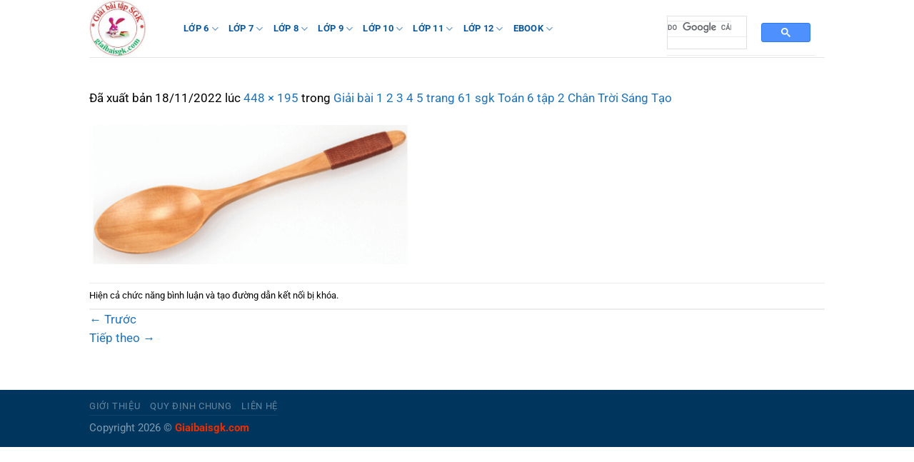

--- FILE ---
content_type: text/html; charset=UTF-8
request_url: https://giaibaisgk.com/giai-bai-1-2-3-4-5-trang-61-sgk-toan-6-tap-2-ctst/attachment/118891/
body_size: 17556
content:
<!DOCTYPE html>
<html lang="vi" class="loading-site no-js bg-fill">
<head>
	<meta charset="UTF-8" />
	<link rel="profile" href="https://gmpg.org/xfn/11" />
	<link rel="pingback" href="https://giaibaisgk.com/xmlrpc.php" />

	<script>(function(html){html.className = html.className.replace(/\bno-js\b/,'js')})(document.documentElement);</script>
<meta name='robots' content='index, follow, max-image-preview:large, max-snippet:-1, max-video-preview:-1' />
<meta name="viewport" content="width=device-width, initial-scale=1" />
	<!-- This site is optimized with the Yoast SEO plugin v26.7 - https://yoast.com/wordpress/plugins/seo/ -->
	<title>- Giải bài tập SGK</title>
	<meta name="description" content="- Giải bài tập SGK" />
	<link rel="canonical" href="https://giaibaisgk.com/giai-bai-1-2-3-4-5-trang-61-sgk-toan-6-tap-2-ctst/attachment/118891/" />
	<meta property="og:locale" content="vi_VN" />
	<meta property="og:type" content="article" />
	<meta property="og:title" content="- Giải bài tập SGK" />
	<meta property="og:description" content="- Giải bài tập SGK" />
	<meta property="og:url" content="https://giaibaisgk.com/giai-bai-1-2-3-4-5-trang-61-sgk-toan-6-tap-2-ctst/attachment/118891/" />
	<meta property="og:site_name" content="Giải bài tập SGK" />
	<meta property="og:image" content="https://giaibaisgk.com/giai-bai-1-2-3-4-5-trang-61-sgk-toan-6-tap-2-ctst/attachment/118891" />
	<meta property="og:image:width" content="448" />
	<meta property="og:image:height" content="195" />
	<meta property="og:image:type" content="image/png" />
	<meta name="twitter:card" content="summary_large_image" />
	<script type="application/ld+json" class="yoast-schema-graph">{"@context":"https://schema.org","@graph":[{"@type":"WebPage","@id":"https://giaibaisgk.com/giai-bai-1-2-3-4-5-trang-61-sgk-toan-6-tap-2-ctst/attachment/118891/","url":"https://giaibaisgk.com/giai-bai-1-2-3-4-5-trang-61-sgk-toan-6-tap-2-ctst/attachment/118891/","name":"- Giải bài tập SGK","isPartOf":{"@id":"https://giaibaisgk.com/#website"},"primaryImageOfPage":{"@id":"https://giaibaisgk.com/giai-bai-1-2-3-4-5-trang-61-sgk-toan-6-tap-2-ctst/attachment/118891/#primaryimage"},"image":{"@id":"https://giaibaisgk.com/giai-bai-1-2-3-4-5-trang-61-sgk-toan-6-tap-2-ctst/attachment/118891/#primaryimage"},"thumbnailUrl":"https://giaibaisgk.com/wp-content/uploads/2022/11/bai-5-trang-61-toan-lop-6-tap-2-chan-troi-71459.png","datePublished":"2022-11-18T02:24:21+00:00","description":"- Giải bài tập SGK","breadcrumb":{"@id":"https://giaibaisgk.com/giai-bai-1-2-3-4-5-trang-61-sgk-toan-6-tap-2-ctst/attachment/118891/#breadcrumb"},"inLanguage":"vi","potentialAction":[{"@type":"ReadAction","target":["https://giaibaisgk.com/giai-bai-1-2-3-4-5-trang-61-sgk-toan-6-tap-2-ctst/attachment/118891/"]}]},{"@type":"ImageObject","inLanguage":"vi","@id":"https://giaibaisgk.com/giai-bai-1-2-3-4-5-trang-61-sgk-toan-6-tap-2-ctst/attachment/118891/#primaryimage","url":"https://giaibaisgk.com/wp-content/uploads/2022/11/bai-5-trang-61-toan-lop-6-tap-2-chan-troi-71459.png","contentUrl":"https://giaibaisgk.com/wp-content/uploads/2022/11/bai-5-trang-61-toan-lop-6-tap-2-chan-troi-71459.png","width":448,"height":195},{"@type":"BreadcrumbList","@id":"https://giaibaisgk.com/giai-bai-1-2-3-4-5-trang-61-sgk-toan-6-tap-2-ctst/attachment/118891/#breadcrumb","itemListElement":[{"@type":"ListItem","position":1,"name":"Home","item":"https://giaibaisgk.com/"},{"@type":"ListItem","position":2,"name":"Giải bài 1 2 3 4 5 trang 61 sgk Toán 6 tập 2 Chân Trời Sáng Tạo","item":"https://giaibaisgk.com/giai-bai-1-2-3-4-5-trang-61-sgk-toan-6-tap-2-ctst/"}]},{"@type":"WebSite","@id":"https://giaibaisgk.com/#website","url":"https://giaibaisgk.com/","name":"Giải bài tập SGK","description":"Bài tập nào khó đã có Giaibaisgk.com","publisher":{"@id":"https://giaibaisgk.com/#/schema/person/39e86c77df4389a7d2c29fbed3407bc7"},"potentialAction":[{"@type":"SearchAction","target":{"@type":"EntryPoint","urlTemplate":"https://giaibaisgk.com/?s={search_term_string}"},"query-input":{"@type":"PropertyValueSpecification","valueRequired":true,"valueName":"search_term_string"}}],"inLanguage":"vi"},{"@type":["Person","Organization"],"@id":"https://giaibaisgk.com/#/schema/person/39e86c77df4389a7d2c29fbed3407bc7","name":"lehuuhoa285","image":{"@type":"ImageObject","inLanguage":"vi","@id":"https://giaibaisgk.com/#/schema/person/image/","url":"https://giaibaisgk.com/wp-content/uploads/2017/11/Giaibaisgk.com_01.jpg","contentUrl":"https://giaibaisgk.com/wp-content/uploads/2017/11/Giaibaisgk.com_01.jpg","width":134,"height":133,"caption":"lehuuhoa285"},"logo":{"@id":"https://giaibaisgk.com/#/schema/person/image/"}}]}</script>
	<!-- / Yoast SEO plugin. -->


<link rel='dns-prefetch' href='//ajax.googleapis.com' />
<link rel='prefetch' href='https://giaibaisgk.com/wp-content/themes/flatsome/assets/js/flatsome.js?ver=a0a7aee297766598a20e' />
<link rel='prefetch' href='https://giaibaisgk.com/wp-content/themes/flatsome/assets/js/chunk.slider.js?ver=3.18.7' />
<link rel='prefetch' href='https://giaibaisgk.com/wp-content/themes/flatsome/assets/js/chunk.popups.js?ver=3.18.7' />
<link rel='prefetch' href='https://giaibaisgk.com/wp-content/themes/flatsome/assets/js/chunk.tooltips.js?ver=3.18.7' />
<link rel="alternate" title="oNhúng (JSON)" type="application/json+oembed" href="https://giaibaisgk.com/wp-json/oembed/1.0/embed?url=https%3A%2F%2Fgiaibaisgk.com%2Fgiai-bai-1-2-3-4-5-trang-61-sgk-toan-6-tap-2-ctst%2Fattachment%2F118891%2F%23main" />
<link rel="alternate" title="oNhúng (XML)" type="text/xml+oembed" href="https://giaibaisgk.com/wp-json/oembed/1.0/embed?url=https%3A%2F%2Fgiaibaisgk.com%2Fgiai-bai-1-2-3-4-5-trang-61-sgk-toan-6-tap-2-ctst%2Fattachment%2F118891%2F%23main&#038;format=xml" />
<!-- giaibaisgk.com is managing ads with Advanced Ads 2.0.16 – https://wpadvancedads.com/ --><script id="giaib-ready">
			window.advanced_ads_ready=function(e,a){a=a||"complete";var d=function(e){return"interactive"===a?"loading"!==e:"complete"===e};d(document.readyState)?e():document.addEventListener("readystatechange",(function(a){d(a.target.readyState)&&e()}),{once:"interactive"===a})},window.advanced_ads_ready_queue=window.advanced_ads_ready_queue||[];		</script>
		
<link data-optimized="2" rel="stylesheet" href="https://giaibaisgk.com/wp-content/litespeed/css/0ab49e7feec789ee38aacb4a05e2f3b0.css?ver=b579c" />






<script type="text/javascript" src="https://ajax.googleapis.com/ajax/libs/jquery/1.8.1/jquery.min.js?ver=1.8.1" id="jquery-js"></script>
<script data-optimized="1" type="text/javascript" src="https://giaibaisgk.com/wp-content/litespeed/js/8a18137da3ee51a8f4c0c9d53a3034ed.js?ver=53ff5" id="stickyAnythingLib-js"></script>
<link rel="https://api.w.org/" href="https://giaibaisgk.com/wp-json/" /><link rel="alternate" title="JSON" type="application/json" href="https://giaibaisgk.com/wp-json/wp/v2/media/118891" /><link rel='dns-prefetch' href='https://i0.wp.com/'><link rel='preconnect' href='https://i0.wp.com/' crossorigin><link rel='dns-prefetch' href='https://i1.wp.com/'><link rel='preconnect' href='https://i1.wp.com/' crossorigin><link rel='dns-prefetch' href='https://i2.wp.com/'><link rel='preconnect' href='https://i2.wp.com/' crossorigin><link rel='dns-prefetch' href='https://i3.wp.com/'><link rel='preconnect' href='https://i3.wp.com/' crossorigin><!-- Global site tag (gtag.js) - Google Analytics -->
<script async src="https://www.googletagmanager.com/gtag/js?id=UA-97373048-2"></script>
<script>
  window.dataLayer = window.dataLayer || [];
  function gtag(){dataLayer.push(arguments);}
  gtag('js', new Date());

  gtag('config', 'UA-97373048-2');
</script>

<script type="text/javascript">
var __atsmarttag = {
    pub_id: '4681298677617626270'
};
(function () {
    var script = document.createElement('script');
    script.src = '//static.accesstrade.vn/js/atsmarttag.min.js?v=1.1.0';
    script.type = 'text/javascript';
    script.async = true;
    (document.getElementsByTagName('head')[0]||document.getElementsByTagName('body')[0]).appendChild(script);
})();
</script><link rel="icon" href="https://giaibaisgk.com/wp-content/uploads/2018/12/Giaibaisgk.com_-10.40-100x100.jpg" sizes="32x32" />
<link rel="icon" href="https://giaibaisgk.com/wp-content/uploads/2018/12/Giaibaisgk.com_-10.40.jpg" sizes="192x192" />
<link rel="apple-touch-icon" href="https://giaibaisgk.com/wp-content/uploads/2018/12/Giaibaisgk.com_-10.40.jpg" />
<meta name="msapplication-TileImage" content="https://giaibaisgk.com/wp-content/uploads/2018/12/Giaibaisgk.com_-10.40.jpg" />
	
<script type="text/x-mathjax-config">
  MathJax.Hub.Config({
    extensions: ["tex2jax.js"],
    jax: ["input/TeX", "output/HTML-CSS"],
    tex2jax: {
      inlineMath: [ ['$','$'], ["\\(","\\)"] ],
      displayMath: [ ['$$','$$'], ["\\[","\\]"] ],
      processEscapes: true
    },
    "HTML-CSS": { availableFonts: ["TeX"] }
  });
</script>
<script type="text/javascript"
   src="https://cdn.mathjax.org/mathjax/latest/MathJax.js?config=TeX-AMS-MML_HTMLorMML">	
	
</script>
	
</head>

<body data-rsssl=1 class="attachment wp-singular attachment-template-default single single-attachment postid-118891 attachmentid-118891 attachment-png wp-theme-flatsome wp-child-theme-flatsome-child full-width bg-fill nav-dropdown-has-arrow nav-dropdown-has-shadow nav-dropdown-has-border aa-prefix-giaib- aa-disabled-bots">


<a class="skip-link screen-reader-text" href="#main">Chuyển đến nội dung</a>

<div id="wrapper">

	
	<header id="header" class="header has-sticky sticky-jump">
		<div class="header-wrapper">
			<div id="masthead" class="header-main ">
      <div class="header-inner flex-row container logo-left medium-logo-center" role="navigation">

          <!-- Logo -->
          <div id="logo" class="flex-col logo">
            
<!-- Header logo -->
<a href="https://giaibaisgk.com/" title="Giải bài tập SGK - Bài tập nào khó đã có Giaibaisgk.com" rel="home">
		<img width="448" height="195" src="https://giaibaisgk.com/wp-content/uploads/2022/11/bai-5-trang-61-toan-lop-6-tap-2-chan-troi-71459.png" class="header-logo-sticky" alt="Giải bài tập SGK"/><img width="181" height="182" src="https://giaibaisgk.com/wp-content/uploads/2017/11/giaibaisgk.com_.jpg" class="header_logo header-logo" alt="Giải bài tập SGK"/><img  width="448" height="195" src="https://giaibaisgk.com/wp-content/uploads/2022/11/bai-5-trang-61-toan-lop-6-tap-2-chan-troi-71459.png" class="header-logo-dark" alt="Giải bài tập SGK"/></a>
          </div>

          <!-- Mobile Left Elements -->
          <div class="flex-col show-for-medium flex-left">
            <ul class="mobile-nav nav nav-left ">
              <li class="nav-icon has-icon">
  		<a href="#" data-open="#main-menu" data-pos="left" data-bg="main-menu-overlay" data-color="" class="is-small" aria-label="Menu" aria-controls="main-menu" aria-expanded="false">

		  <i class="icon-menu" ></i>
		  		</a>
	</li>
            </ul>
          </div>

          <!-- Left Elements -->
          <div class="flex-col hide-for-medium flex-left
            flex-grow">
            <ul class="header-nav header-nav-main nav nav-left  nav-size-90% nav-uppercase" >
              <li id="menu-item-114764" class="menu-item menu-item-type-post_type menu-item-object-page menu-item-has-children menu-item-114764 menu-item-design-default has-dropdown"><a href="https://giaibaisgk.com/lop-6/" class="nav-top-link" aria-expanded="false" aria-haspopup="menu">LỚP 6<i class="icon-angle-down" ></i></a>
<ul class="sub-menu nav-dropdown nav-dropdown-default">
	<li id="menu-item-114776" class="menu-item menu-item-type-post_type menu-item-object-page menu-item-has-children menu-item-114776 nav-dropdown-col"><a href="https://giaibaisgk.com/lop-6/kntt-6/">Kết Nối Tri Thức</a>
	<ul class="sub-menu nav-column nav-dropdown-default">
		<li id="menu-item-114768" class="menu-item menu-item-type-post_type menu-item-object-page menu-item-114768"><a href="https://giaibaisgk.com/lop-6/kntt-6/toan-6-kntt/">Toán 6 – KNTT</a></li>
		<li id="menu-item-114767" class="menu-item menu-item-type-post_type menu-item-object-page menu-item-114767"><a href="https://giaibaisgk.com/lop-6/kntt-6/ngu-van-6-kntt/">Ngữ Văn 6 – KNTT</a></li>
		<li id="menu-item-116176" class="menu-item menu-item-type-post_type menu-item-object-page menu-item-116176"><a href="https://giaibaisgk.com/lop-6/kntt-6/tieng-anh-6-global-success/">Tiếng Anh 6 – Global Success</a></li>
		<li id="menu-item-121521" class="menu-item menu-item-type-post_type menu-item-object-page menu-item-121521"><a href="https://giaibaisgk.com/lop-6/kntt-6/khtn-6-kntt/">Khoa Học Tự Nhiên 6 – KNTT</a></li>
		<li id="menu-item-121522" class="menu-item menu-item-type-post_type menu-item-object-page menu-item-121522"><a href="https://giaibaisgk.com/lop-6/kntt-6/lich-su-va-dia-li-6-kntt/">Lịch Sử và Địa Lí 6 – KNTT</a></li>
		<li id="menu-item-121519" class="menu-item menu-item-type-post_type menu-item-object-page menu-item-121519"><a href="https://giaibaisgk.com/lop-6/kntt-6/gdcd-6-kntt/">Giáo Dục Công Dân 6 – KNTT</a></li>
		<li id="menu-item-121524" class="menu-item menu-item-type-post_type menu-item-object-page menu-item-121524"><a href="https://giaibaisgk.com/lop-6/kntt-6/tin-hoc-6-kntt/">Tin học 6 – KNTT</a></li>
		<li id="menu-item-121518" class="menu-item menu-item-type-post_type menu-item-object-page menu-item-121518"><a href="https://giaibaisgk.com/lop-6/kntt-6/cong-nghe-6-kntt/">Công nghệ 6 – KNTT</a></li>
		<li id="menu-item-121523" class="menu-item menu-item-type-post_type menu-item-object-page menu-item-121523"><a href="https://giaibaisgk.com/lop-6/kntt-6/mi-thuat-6-kntt/">Mĩ thuật 6 – KNTT</a></li>
		<li id="menu-item-121517" class="menu-item menu-item-type-post_type menu-item-object-page menu-item-121517"><a href="https://giaibaisgk.com/lop-6/kntt-6/am-nhac-6-kntt/">Âm nhạc 6 – KNTT</a></li>
		<li id="menu-item-121520" class="menu-item menu-item-type-post_type menu-item-object-page menu-item-121520"><a href="https://giaibaisgk.com/lop-6/kntt-6/hdtnhn-6-kntt/">HĐTNHN 6 – KNTT</a></li>
		<li id="menu-item-121678" class="menu-item menu-item-type-post_type menu-item-object-page menu-item-121678"><a href="https://giaibaisgk.com/lop-6/kntt-6/gdtc-6-kntt/">GDTC 6 – KNTT</a></li>
	</ul>
</li>
	<li id="menu-item-114775" class="menu-item menu-item-type-post_type menu-item-object-page menu-item-has-children menu-item-114775 nav-dropdown-col"><a href="https://giaibaisgk.com/lop-6/ctst-6/">Chân Trời Sáng Tạo</a>
	<ul class="sub-menu nav-column nav-dropdown-default">
		<li id="menu-item-114770" class="menu-item menu-item-type-post_type menu-item-object-page menu-item-114770"><a href="https://giaibaisgk.com/lop-6/ctst-6/toan-6-ctst/">Toán 6 – CTST</a></li>
		<li id="menu-item-114769" class="menu-item menu-item-type-post_type menu-item-object-page menu-item-114769"><a href="https://giaibaisgk.com/lop-6/ctst-6/ngu-van-6-ctst/">Ngữ Văn 6 – CTST</a></li>
		<li id="menu-item-116174" class="menu-item menu-item-type-post_type menu-item-object-page menu-item-116174"><a href="https://giaibaisgk.com/lop-6/ctst-6/tieng-anh-6-friends-plus/">Tiếng Anh 6 – Friends Plus</a></li>
		<li id="menu-item-121529" class="menu-item menu-item-type-post_type menu-item-object-page menu-item-121529"><a href="https://giaibaisgk.com/lop-6/ctst-6/khtn-6-ctst/">Khoa Học Tự Nhiên 6 – CTST</a></li>
		<li id="menu-item-121530" class="menu-item menu-item-type-post_type menu-item-object-page menu-item-121530"><a href="https://giaibaisgk.com/lop-6/ctst-6/lich-su-va-dia-li-6-ctst/">Lịch Sử và Địa Lí 6 – CTST</a></li>
		<li id="menu-item-121527" class="menu-item menu-item-type-post_type menu-item-object-page menu-item-121527"><a href="https://giaibaisgk.com/lop-6/ctst-6/gdcd-6-ctst/">Giáo Dục Công Dân 6 – CTST</a></li>
		<li id="menu-item-121532" class="menu-item menu-item-type-post_type menu-item-object-page menu-item-121532"><a href="https://giaibaisgk.com/lop-6/ctst-6/tin-hoc-6-ctst/">Tin học 6 – CTST</a></li>
		<li id="menu-item-121526" class="menu-item menu-item-type-post_type menu-item-object-page menu-item-121526"><a href="https://giaibaisgk.com/lop-6/ctst-6/cong-nghe-6-ctst/">Công nghệ 6 – CTST</a></li>
		<li id="menu-item-121531" class="menu-item menu-item-type-post_type menu-item-object-page menu-item-121531"><a href="https://giaibaisgk.com/lop-6/ctst-6/mi-thuat-6-ctst/">Mĩ thuật 6 – CTST</a></li>
		<li id="menu-item-121525" class="menu-item menu-item-type-post_type menu-item-object-page menu-item-121525"><a href="https://giaibaisgk.com/lop-6/ctst-6/am-nhac-6-ctst/">Âm nhạc 6 – CTST</a></li>
		<li id="menu-item-121528" class="menu-item menu-item-type-post_type menu-item-object-page menu-item-121528"><a href="https://giaibaisgk.com/lop-6/ctst-6/hdtnhn-6-ctst/">HĐTNHN 6 – CTST</a></li>
		<li id="menu-item-121677" class="menu-item menu-item-type-post_type menu-item-object-page menu-item-121677"><a href="https://giaibaisgk.com/lop-6/ctst-6/gdtc-6-ctst/">GDTC 6 – CTST</a></li>
	</ul>
</li>
	<li id="menu-item-114774" class="menu-item menu-item-type-post_type menu-item-object-page menu-item-has-children menu-item-114774 nav-dropdown-col"><a href="https://giaibaisgk.com/lop-6/cd-6/">Cánh Diều</a>
	<ul class="sub-menu nav-column nav-dropdown-default">
		<li id="menu-item-114777" class="menu-item menu-item-type-post_type menu-item-object-page menu-item-114777"><a href="https://giaibaisgk.com/lop-6/cd-6/toan-6-cd/">Toán 6 – CD</a></li>
		<li id="menu-item-114771" class="menu-item menu-item-type-post_type menu-item-object-page menu-item-114771"><a href="https://giaibaisgk.com/lop-6/cd-6/ngu-van-6-cd/">Ngữ Văn 6 – CD</a></li>
		<li id="menu-item-116175" class="menu-item menu-item-type-post_type menu-item-object-page menu-item-116175"><a href="https://giaibaisgk.com/lop-6/cd-6/tieng-anh-6-explore-english/">Tiếng Anh 6 – Explore English</a></li>
		<li id="menu-item-121472" class="menu-item menu-item-type-post_type menu-item-object-page menu-item-121472"><a href="https://giaibaisgk.com/lop-6/cd-6/khtn-6-cd/">Khoa Học Tự Nhiên 6 – CD</a></li>
		<li id="menu-item-121480" class="menu-item menu-item-type-post_type menu-item-object-page menu-item-121480"><a href="https://giaibaisgk.com/lop-6/cd-6/lich-su-va-dia-li-6-cd/">Lịch Sử và Địa Lí 6 – CD</a></li>
		<li id="menu-item-121475" class="menu-item menu-item-type-post_type menu-item-object-page menu-item-121475"><a href="https://giaibaisgk.com/lop-6/cd-6/gdcd-6-cd/">Giáo Dục Công Dân 6 – CD</a></li>
		<li id="menu-item-121479" class="menu-item menu-item-type-post_type menu-item-object-page menu-item-121479"><a href="https://giaibaisgk.com/lop-6/cd-6/tin-hoc-6-cd/">Tin học 6 – CD</a></li>
		<li id="menu-item-121474" class="menu-item menu-item-type-post_type menu-item-object-page menu-item-121474"><a href="https://giaibaisgk.com/lop-6/cd-6/cong-nghe-6-cd/">Công nghệ 6 – CD</a></li>
		<li id="menu-item-121478" class="menu-item menu-item-type-post_type menu-item-object-page menu-item-121478"><a href="https://giaibaisgk.com/lop-6/cd-6/mi-thuat-6-cd/">Mĩ thuật 6 – CD</a></li>
		<li id="menu-item-121473" class="menu-item menu-item-type-post_type menu-item-object-page menu-item-121473"><a href="https://giaibaisgk.com/lop-6/cd-6/am-nhac-6-cd/">Âm nhạc 6 – CD</a></li>
		<li id="menu-item-121476" class="menu-item menu-item-type-post_type menu-item-object-page menu-item-121476"><a href="https://giaibaisgk.com/lop-6/cd-6/hdtnhn-6-cd/">HĐTNHN 6 – CD</a></li>
		<li id="menu-item-121679" class="menu-item menu-item-type-post_type menu-item-object-page menu-item-121679"><a href="https://giaibaisgk.com/lop-6/cd-6/gdtc-6-cd/">GDTC 6 – CD</a></li>
	</ul>
</li>
</ul>
</li>
<li id="menu-item-114766" class="menu-item menu-item-type-post_type menu-item-object-page menu-item-has-children menu-item-114766 menu-item-design-default has-dropdown"><a href="https://giaibaisgk.com/lop-7/" class="nav-top-link" aria-expanded="false" aria-haspopup="menu">LỚP 7<i class="icon-angle-down" ></i></a>
<ul class="sub-menu nav-dropdown nav-dropdown-default">
	<li id="menu-item-116817" class="menu-item menu-item-type-post_type menu-item-object-page menu-item-has-children menu-item-116817 nav-dropdown-col"><a href="https://giaibaisgk.com/lop-7/kntt-7/">Kết Nối Tri Thức</a>
	<ul class="sub-menu nav-column nav-dropdown-default">
		<li id="menu-item-116823" class="menu-item menu-item-type-post_type menu-item-object-page menu-item-116823"><a href="https://giaibaisgk.com/lop-7/kntt-7/toan-7-kntt/">Toán 7 – KNTT</a></li>
		<li id="menu-item-116822" class="menu-item menu-item-type-post_type menu-item-object-page menu-item-116822"><a href="https://giaibaisgk.com/lop-7/kntt-7/ngu-van-7-kntt/">Ngữ Văn 7 – KNTT</a></li>
		<li id="menu-item-121541" class="menu-item menu-item-type-post_type menu-item-object-page menu-item-121541"><a href="https://giaibaisgk.com/lop-7/kntt-7/tieng-anh-7-global-success/">Tiếng Anh 7 – Global Success</a></li>
		<li id="menu-item-121537" class="menu-item menu-item-type-post_type menu-item-object-page menu-item-121537"><a href="https://giaibaisgk.com/lop-7/kntt-7/khtn-7-kntt/">Khoa Học Tự Nhiên 7 – KNTT</a></li>
		<li id="menu-item-121538" class="menu-item menu-item-type-post_type menu-item-object-page menu-item-121538"><a href="https://giaibaisgk.com/lop-7/kntt-7/lich-su-va-dia-li-7-kntt/">Lịch Sử và Địa Lí 7 – KNTT</a></li>
		<li id="menu-item-121535" class="menu-item menu-item-type-post_type menu-item-object-page menu-item-121535"><a href="https://giaibaisgk.com/lop-7/kntt-7/gdcd-7-kntt/">Giáo Dục Công Dân 7 – KNTT</a></li>
		<li id="menu-item-121540" class="menu-item menu-item-type-post_type menu-item-object-page menu-item-121540"><a href="https://giaibaisgk.com/lop-7/kntt-7/tin-hoc-7-kntt/">Tin học 7 – KNTT</a></li>
		<li id="menu-item-121534" class="menu-item menu-item-type-post_type menu-item-object-page menu-item-121534"><a href="https://giaibaisgk.com/lop-7/kntt-7/cong-nghe-7-kntt/">Công nghệ 7 – KNTT</a></li>
		<li id="menu-item-121539" class="menu-item menu-item-type-post_type menu-item-object-page menu-item-121539"><a href="https://giaibaisgk.com/lop-7/kntt-7/mi-thuat-7-kntt/">Mĩ thuật 7 – KNTT</a></li>
		<li id="menu-item-121533" class="menu-item menu-item-type-post_type menu-item-object-page menu-item-121533"><a href="https://giaibaisgk.com/lop-7/kntt-7/am-nhac-7-kntt/">Âm nhạc 7 – KNTT</a></li>
		<li id="menu-item-121536" class="menu-item menu-item-type-post_type menu-item-object-page menu-item-121536"><a href="https://giaibaisgk.com/lop-7/kntt-7/hdtnhn-7-kntt/">HĐTNHN 7 – KNTT</a></li>
		<li id="menu-item-121685" class="menu-item menu-item-type-post_type menu-item-object-page menu-item-121685"><a href="https://giaibaisgk.com/lop-7/kntt-7/gdtc-7-kntt/">GDTC 7 – KNTT</a></li>
	</ul>
</li>
	<li id="menu-item-116814" class="menu-item menu-item-type-post_type menu-item-object-page menu-item-has-children menu-item-116814 nav-dropdown-col"><a href="https://giaibaisgk.com/lop-7/ctst-7/">Chân Trời Sáng Tạo</a>
	<ul class="sub-menu nav-column nav-dropdown-default">
		<li id="menu-item-116818" class="menu-item menu-item-type-post_type menu-item-object-page menu-item-116818"><a href="https://giaibaisgk.com/lop-7/ctst-7/toan-7-ctst/">Toán 7 – CTST</a></li>
		<li id="menu-item-116819" class="menu-item menu-item-type-post_type menu-item-object-page menu-item-116819"><a href="https://giaibaisgk.com/lop-7/ctst-7/ngu-van-7-ctst/">Ngữ Văn 7 – CTST</a></li>
		<li id="menu-item-121542" class="menu-item menu-item-type-post_type menu-item-object-page menu-item-121542"><a href="https://giaibaisgk.com/lop-7/ctst-7/tieng-anh-7-friends-plus/">Tiếng Anh 7 – Friends Plus</a></li>
		<li id="menu-item-121545" class="menu-item menu-item-type-post_type menu-item-object-page menu-item-121545"><a href="https://giaibaisgk.com/lop-7/ctst-7/khtn-7-ctst/">Khoa Học Tự Nhiên 7 – CTST</a></li>
		<li id="menu-item-121546" class="menu-item menu-item-type-post_type menu-item-object-page menu-item-121546"><a href="https://giaibaisgk.com/lop-7/ctst-7/lich-su-va-dia-li-7-ctst/">Lịch Sử và Địa Lí 7 – CTST</a></li>
		<li id="menu-item-121550" class="menu-item menu-item-type-post_type menu-item-object-page menu-item-121550"><a href="https://giaibaisgk.com/lop-7/ctst-7/gdcd-7-ctst/">Giáo Dục Công Dân 7 – CTST</a></li>
		<li id="menu-item-121543" class="menu-item menu-item-type-post_type menu-item-object-page menu-item-121543"><a href="https://giaibaisgk.com/lop-7/ctst-7/tin-hoc-7-ctst/">Tin học 7 – CTST</a></li>
		<li id="menu-item-121549" class="menu-item menu-item-type-post_type menu-item-object-page menu-item-121549"><a href="https://giaibaisgk.com/lop-7/ctst-7/cong-nghe-7-ctst/">Công nghệ 7 – CTST</a></li>
		<li id="menu-item-121547" class="menu-item menu-item-type-post_type menu-item-object-page menu-item-121547"><a href="https://giaibaisgk.com/lop-7/ctst-7/mi-thuat-7-ctst/">Mĩ thuật 7 – CTST</a></li>
		<li id="menu-item-121548" class="menu-item menu-item-type-post_type menu-item-object-page menu-item-121548"><a href="https://giaibaisgk.com/lop-7/ctst-7/am-nhac-7-ctst/">Âm nhạc 7 – CTST</a></li>
		<li id="menu-item-121544" class="menu-item menu-item-type-post_type menu-item-object-page menu-item-121544"><a href="https://giaibaisgk.com/lop-7/ctst-7/hdtnhn-7-ctst/">HĐTNHN 7 – CTST</a></li>
		<li id="menu-item-121684" class="menu-item menu-item-type-post_type menu-item-object-page menu-item-121684"><a href="https://giaibaisgk.com/lop-7/ctst-7/gdtc-7-ctst/">GDTC 7 – CTST</a></li>
	</ul>
</li>
	<li id="menu-item-116815" class="menu-item menu-item-type-post_type menu-item-object-page menu-item-has-children menu-item-116815 nav-dropdown-col"><a href="https://giaibaisgk.com/lop-7/cd-7/">Cánh Diều</a>
	<ul class="sub-menu nav-column nav-dropdown-default">
		<li id="menu-item-116821" class="menu-item menu-item-type-post_type menu-item-object-page menu-item-116821"><a href="https://giaibaisgk.com/lop-7/cd-7/toan-7-cd/">Toán 7 – CD</a></li>
		<li id="menu-item-116820" class="menu-item menu-item-type-post_type menu-item-object-page menu-item-116820"><a href="https://giaibaisgk.com/lop-7/cd-7/ngu-van-7-cd/">Ngữ Văn 7 – CD</a></li>
		<li id="menu-item-121490" class="menu-item menu-item-type-post_type menu-item-object-page menu-item-121490"><a href="https://giaibaisgk.com/lop-7/cd-7/tieng-anh-7-explore-english/">Tiếng Anh 7 – Explore English</a></li>
		<li id="menu-item-121489" class="menu-item menu-item-type-post_type menu-item-object-page menu-item-121489"><a href="https://giaibaisgk.com/lop-7/cd-7/khtn-7-cd/">Khoa Học Tự Nhiên 7 – CD</a></li>
		<li id="menu-item-121488" class="menu-item menu-item-type-post_type menu-item-object-page menu-item-121488"><a href="https://giaibaisgk.com/lop-7/cd-7/lich-su-va-dia-li-7-cd/">Lịch Sử và Địa Lí 7 – CD</a></li>
		<li id="menu-item-121487" class="menu-item menu-item-type-post_type menu-item-object-page menu-item-121487"><a href="https://giaibaisgk.com/lop-7/cd-7/gdcd-7-cd/">Giáo Dục Công Dân 7 – CD</a></li>
		<li id="menu-item-121486" class="menu-item menu-item-type-post_type menu-item-object-page menu-item-121486"><a href="https://giaibaisgk.com/lop-7/cd-7/tin-hoc-7-cd/">Tin học 7 – CD</a></li>
		<li id="menu-item-121485" class="menu-item menu-item-type-post_type menu-item-object-page menu-item-121485"><a href="https://giaibaisgk.com/lop-7/cd-7/cong-nghe-7-cd/">Công nghệ 7 – CD</a></li>
		<li id="menu-item-121484" class="menu-item menu-item-type-post_type menu-item-object-page menu-item-121484"><a href="https://giaibaisgk.com/lop-7/cd-7/mi-thuat-7-cd/">Mĩ thuật 7 – CD</a></li>
		<li id="menu-item-121483" class="menu-item menu-item-type-post_type menu-item-object-page menu-item-121483"><a href="https://giaibaisgk.com/lop-7/cd-7/am-nhac-7-cd/">Âm nhạc 7 – CD</a></li>
		<li id="menu-item-121482" class="menu-item menu-item-type-post_type menu-item-object-page menu-item-121482"><a href="https://giaibaisgk.com/lop-7/cd-7/hdtnhn-7-cd/">HĐTNHN 7 – CD</a></li>
		<li id="menu-item-121683" class="menu-item menu-item-type-post_type menu-item-object-page menu-item-121683"><a href="https://giaibaisgk.com/lop-7/cd-7/gdtc-7-cd/">GDTC 7 – CD</a></li>
	</ul>
</li>
</ul>
</li>
<li id="menu-item-114779" class="menu-item menu-item-type-post_type menu-item-object-page menu-item-has-children menu-item-114779 menu-item-design-default has-dropdown"><a href="https://giaibaisgk.com/lop-8/" class="nav-top-link" aria-expanded="false" aria-haspopup="menu">LỚP 8<i class="icon-angle-down" ></i></a>
<ul class="sub-menu nav-dropdown nav-dropdown-default">
	<li id="menu-item-121699" class="menu-item menu-item-type-post_type menu-item-object-page menu-item-has-children menu-item-121699 nav-dropdown-col"><a href="https://giaibaisgk.com/lop-8/kntt-8/">Kết Nối Tri Thức</a>
	<ul class="sub-menu nav-column nav-dropdown-default">
		<li id="menu-item-121798" class="menu-item menu-item-type-post_type menu-item-object-page menu-item-121798"><a href="https://giaibaisgk.com/lop-8/kntt-8/toan-8-kntt/">Toán 8 – KNTT</a></li>
		<li id="menu-item-121797" class="menu-item menu-item-type-post_type menu-item-object-page menu-item-121797"><a href="https://giaibaisgk.com/lop-8/kntt-8/ngu-van-8-kntt/">Ngữ Văn 8 – KNTT</a></li>
		<li id="menu-item-121826" class="menu-item menu-item-type-post_type menu-item-object-page menu-item-121826"><a href="https://giaibaisgk.com/lop-8/kntt-8/tieng-anh-8-global-success/">Tiếng Anh 8 – Global Success</a></li>
		<li id="menu-item-121825" class="menu-item menu-item-type-post_type menu-item-object-page menu-item-121825"><a href="https://giaibaisgk.com/lop-8/kntt-8/khtn-8-kntt/">Khoa Học Tự Nhiên 8 – KNTT</a></li>
		<li id="menu-item-121830" class="menu-item menu-item-type-post_type menu-item-object-page menu-item-121830"><a href="https://giaibaisgk.com/lop-8/kntt-8/lich-su-va-dia-li-8-kntt/">Lịch Sử và Địa Lí 8 – KNTT</a></li>
		<li id="menu-item-121854" class="menu-item menu-item-type-post_type menu-item-object-page menu-item-121854"><a href="https://giaibaisgk.com/lop-8/kntt-8/gdcd-8-kntt/">Giáo Dục Công Dân 8 – KNTT</a></li>
		<li id="menu-item-121853" class="menu-item menu-item-type-post_type menu-item-object-page menu-item-121853"><a href="https://giaibaisgk.com/lop-8/kntt-8/tin-hoc-8-kntt/">Tin học 8 – KNTT</a></li>
		<li id="menu-item-121852" class="menu-item menu-item-type-post_type menu-item-object-page menu-item-121852"><a href="https://giaibaisgk.com/lop-8/kntt-8/cong-nghe-8-kntt/">Công nghệ 8 – KNTT</a></li>
		<li id="menu-item-121851" class="menu-item menu-item-type-post_type menu-item-object-page menu-item-121851"><a href="https://giaibaisgk.com/lop-9/kntt-9/mi-thuat-8-kntt/">Mĩ thuật 8 – KNTT</a></li>
		<li id="menu-item-121876" class="menu-item menu-item-type-post_type menu-item-object-page menu-item-121876"><a href="https://giaibaisgk.com/lop-8/kntt-8/am-nhac-8-kntt/">Âm nhạc 8 – KNTT</a></li>
		<li id="menu-item-121875" class="menu-item menu-item-type-post_type menu-item-object-page menu-item-121875"><a href="https://giaibaisgk.com/lop-8/kntt-8/hdtnhn-8-kntt/">HĐTNHN 8 – KNTT</a></li>
		<li id="menu-item-121874" class="menu-item menu-item-type-post_type menu-item-object-page menu-item-121874"><a href="https://giaibaisgk.com/lop-8/kntt-8/gdtc-8-kntt/">GDTC 8 – KNTT</a></li>
	</ul>
</li>
	<li id="menu-item-121694" class="menu-item menu-item-type-post_type menu-item-object-page menu-item-has-children menu-item-121694 nav-dropdown-col"><a href="https://giaibaisgk.com/lop-8/ctst-8/">Chân Trời Sáng Tạo</a>
	<ul class="sub-menu nav-column nav-dropdown-default">
		<li id="menu-item-121794" class="menu-item menu-item-type-post_type menu-item-object-page menu-item-121794"><a href="https://giaibaisgk.com/lop-8/ctst-8/toan-8-ctst/">Toán 8 – CTST</a></li>
		<li id="menu-item-121793" class="menu-item menu-item-type-post_type menu-item-object-page menu-item-121793"><a href="https://giaibaisgk.com/lop-8/ctst-8/ngu-van-8-ctst/">Ngữ Văn 8 – CTST</a></li>
		<li id="menu-item-121824" class="menu-item menu-item-type-post_type menu-item-object-page menu-item-121824"><a href="https://giaibaisgk.com/lop-8/ctst-8/tieng-anh-8-friends-plus/">Tiếng Anh 8 – Friends Plus</a></li>
		<li id="menu-item-121823" class="menu-item menu-item-type-post_type menu-item-object-page menu-item-121823"><a href="https://giaibaisgk.com/lop-8/ctst-8/khtn-8-ctst/">Khoa Học Tự Nhiên 8 – CTST</a></li>
		<li id="menu-item-121822" class="menu-item menu-item-type-post_type menu-item-object-page menu-item-121822"><a href="https://giaibaisgk.com/lop-8/ctst-8/lich-su-va-dia-li-8-ctst/">Lịch Sử và Địa Lí 8 – CTST</a></li>
		<li id="menu-item-121850" class="menu-item menu-item-type-post_type menu-item-object-page menu-item-121850"><a href="https://giaibaisgk.com/lop-8/ctst-8/gdcd-8-ctst/">Giáo Dục Công Dân 8 – CTST</a></li>
		<li id="menu-item-121849" class="menu-item menu-item-type-post_type menu-item-object-page menu-item-121849"><a href="https://giaibaisgk.com/lop-8/ctst-8/tin-hoc-8-ctst/">Tin học 8 – CTST</a></li>
		<li id="menu-item-121848" class="menu-item menu-item-type-post_type menu-item-object-page menu-item-121848"><a href="https://giaibaisgk.com/lop-8/ctst-8/cong-nghe-8-ctst/">Công nghệ 8 – CTST</a></li>
		<li id="menu-item-121847" class="menu-item menu-item-type-post_type menu-item-object-page menu-item-121847"><a href="https://giaibaisgk.com/lop-8/ctst-8/mi-thuat-8-ctst/">Mĩ thuật 8 – CTST</a></li>
		<li id="menu-item-121873" class="menu-item menu-item-type-post_type menu-item-object-page menu-item-121873"><a href="https://giaibaisgk.com/lop-8/ctst-8/am-nhac-8-ctst/">Âm nhạc 8 – CTST</a></li>
		<li id="menu-item-121872" class="menu-item menu-item-type-post_type menu-item-object-page menu-item-121872"><a href="https://giaibaisgk.com/lop-8/ctst-8/hdtnhn-8-ctst/">HĐTNHN 8 – CTST</a></li>
		<li id="menu-item-121871" class="menu-item menu-item-type-post_type menu-item-object-page menu-item-121871"><a href="https://giaibaisgk.com/lop-8/ctst-8/gdtc-8-ctst/">GDTC 8 – CTST</a></li>
	</ul>
</li>
	<li id="menu-item-121693" class="menu-item menu-item-type-post_type menu-item-object-page menu-item-has-children menu-item-121693 nav-dropdown-col"><a href="https://giaibaisgk.com/lop-8/cd-8/">Cánh Diều</a>
	<ul class="sub-menu nav-column nav-dropdown-default">
		<li id="menu-item-121804" class="menu-item menu-item-type-post_type menu-item-object-page menu-item-121804"><a href="https://giaibaisgk.com/lop-8/cd-8/toan-8-cd/">Toán 8 – CD</a></li>
		<li id="menu-item-121803" class="menu-item menu-item-type-post_type menu-item-object-page menu-item-121803"><a href="https://giaibaisgk.com/lop-8/cd-8/ngu-van-8-cd/">Ngữ văn 8 – CD</a></li>
		<li id="menu-item-121821" class="menu-item menu-item-type-post_type menu-item-object-page menu-item-121821"><a href="https://giaibaisgk.com/lop-8/cd-8/tieng-anh-8-explore-english/">Tiếng Anh 8 – Explore English</a></li>
		<li id="menu-item-121820" class="menu-item menu-item-type-post_type menu-item-object-page menu-item-121820"><a href="https://giaibaisgk.com/lop-8/cd-8/khtn-8-cd/">Khoa Học Tự Nhiên 8 – CD</a></li>
		<li id="menu-item-121819" class="menu-item menu-item-type-post_type menu-item-object-page menu-item-121819"><a href="https://giaibaisgk.com/lop-8/cd-8/lich-su-va-dia-li-8-cd/">Lịch Sử và Địa Lí 8 – CD</a></li>
		<li id="menu-item-121846" class="menu-item menu-item-type-post_type menu-item-object-page menu-item-121846"><a href="https://giaibaisgk.com/lop-8/cd-8/gdcd-8-cd/">Giáo Dục Công Dân 8 – CD</a></li>
		<li id="menu-item-121845" class="menu-item menu-item-type-post_type menu-item-object-page menu-item-121845"><a href="https://giaibaisgk.com/lop-8/cd-8/tin-hoc-8-cd/">Tin học 8 – CD</a></li>
		<li id="menu-item-121844" class="menu-item menu-item-type-post_type menu-item-object-page menu-item-121844"><a href="https://giaibaisgk.com/lop-8/cd-8/cong-nghe-8-cd/">Công nghệ 8 – CD</a></li>
		<li id="menu-item-121843" class="menu-item menu-item-type-post_type menu-item-object-page menu-item-121843"><a href="https://giaibaisgk.com/lop-8/cd-8/mi-thuat-8-cd/">Mĩ thuật 8 – CD</a></li>
		<li id="menu-item-121870" class="menu-item menu-item-type-post_type menu-item-object-page menu-item-121870"><a href="https://giaibaisgk.com/lop-8/cd-8/am-nhac-8-cd/">Âm nhạc 8 – CD</a></li>
		<li id="menu-item-121869" class="menu-item menu-item-type-post_type menu-item-object-page menu-item-121869"><a href="https://giaibaisgk.com/lop-8/cd-8/hdtnhn-8-cd/">HĐTNHN 8 – CD</a></li>
		<li id="menu-item-121868" class="menu-item menu-item-type-post_type menu-item-object-page menu-item-121868"><a href="https://giaibaisgk.com/lop-8/cd-8/gdtc-8-cd/">GDTC 8 – CD</a></li>
	</ul>
</li>
</ul>
</li>
<li id="menu-item-114780" class="menu-item menu-item-type-post_type menu-item-object-page menu-item-has-children menu-item-114780 menu-item-design-default has-dropdown"><a href="https://giaibaisgk.com/lop-9/" class="nav-top-link" aria-expanded="false" aria-haspopup="menu">LỚP 9<i class="icon-angle-down" ></i></a>
<ul class="sub-menu nav-dropdown nav-dropdown-default">
	<li id="menu-item-121700" class="menu-item menu-item-type-post_type menu-item-object-page menu-item-has-children menu-item-121700 nav-dropdown-col"><a href="https://giaibaisgk.com/lop-9/kntt-9/">Kết Nối Tri Thức</a>
	<ul class="sub-menu nav-column nav-dropdown-default">
		<li id="menu-item-128591" class="menu-item menu-item-type-post_type menu-item-object-page menu-item-128591"><a href="https://giaibaisgk.com/lop-9/kntt-9/toan-9-kntt/">Toán 9 – KNTT</a></li>
		<li id="menu-item-128590" class="menu-item menu-item-type-post_type menu-item-object-page menu-item-128590"><a href="https://giaibaisgk.com/lop-9/kntt-9/ngu-van-9-kntt/">Ngữ Văn 9 – KNTT</a></li>
		<li id="menu-item-128589" class="menu-item menu-item-type-post_type menu-item-object-page menu-item-128589"><a href="https://giaibaisgk.com/lop-9/kntt-9/tieng-anh-9-global-success/">Tiếng Anh 9 – Global Success</a></li>
		<li id="menu-item-128588" class="menu-item menu-item-type-post_type menu-item-object-page menu-item-128588"><a href="https://giaibaisgk.com/lop-9/kntt-9/khtn-9-kntt/">Khoa Học Tự Nhiên 9 – KNTT</a></li>
		<li id="menu-item-128587" class="menu-item menu-item-type-post_type menu-item-object-page menu-item-128587"><a href="https://giaibaisgk.com/lop-9/kntt-9/lich-su-va-dia-li-9-kntt/">Lịch Sử và Địa Lí 9 – KNTT</a></li>
		<li id="menu-item-128586" class="menu-item menu-item-type-post_type menu-item-object-page menu-item-128586"><a href="https://giaibaisgk.com/lop-9/kntt-9/gdcd-9-kntt/">Giáo Dục Công Dân 9 – KNTT</a></li>
		<li id="menu-item-128585" class="menu-item menu-item-type-post_type menu-item-object-page menu-item-128585"><a href="https://giaibaisgk.com/lop-9/kntt-9/tin-hoc-9-kntt/">Tin học 9 – KNTT</a></li>
		<li id="menu-item-128582" class="menu-item menu-item-type-post_type menu-item-object-page menu-item-128582"><a href="https://giaibaisgk.com/lop-9/kntt-9/cong-nghe-9-kntt/">Công nghệ 9 – KNTT</a></li>
		<li id="menu-item-128580" class="menu-item menu-item-type-post_type menu-item-object-page menu-item-128580"><a href="https://giaibaisgk.com/lop-9/kntt-9/mi-thuat-9-kntt/">Mĩ thuật 9 – KNTT</a></li>
		<li id="menu-item-128581" class="menu-item menu-item-type-post_type menu-item-object-page menu-item-128581"><a href="https://giaibaisgk.com/lop-9/kntt-9/am-nhac-9-kntt/">Âm nhạc 9 – KNTT</a></li>
		<li id="menu-item-128584" class="menu-item menu-item-type-post_type menu-item-object-page menu-item-128584"><a href="https://giaibaisgk.com/lop-9/kntt-9/hdtnhn-9-kntt/">HĐTNHN 9 – KNTT</a></li>
		<li id="menu-item-128583" class="menu-item menu-item-type-post_type menu-item-object-page menu-item-128583"><a href="https://giaibaisgk.com/lop-9/kntt-9/gdtc-9-kntt/">GDTC 9 – KNTT</a></li>
	</ul>
</li>
	<li id="menu-item-121697" class="menu-item menu-item-type-post_type menu-item-object-page menu-item-has-children menu-item-121697 nav-dropdown-col"><a href="https://giaibaisgk.com/lop-9/ctst-9/">Chân Trời Sáng Tạo</a>
	<ul class="sub-menu nav-column nav-dropdown-default">
		<li id="menu-item-128521" class="menu-item menu-item-type-post_type menu-item-object-page menu-item-128521"><a href="https://giaibaisgk.com/lop-9/ctst-9/toan-9-ctst/">Toán 9 – CTST</a></li>
		<li id="menu-item-128520" class="menu-item menu-item-type-post_type menu-item-object-page menu-item-128520"><a href="https://giaibaisgk.com/lop-9/ctst-9/ngu-van-9-ctst/">Ngữ Văn 9 – CTST</a></li>
		<li id="menu-item-128519" class="menu-item menu-item-type-post_type menu-item-object-page menu-item-128519"><a href="https://giaibaisgk.com/lop-9/ctst-9/tieng-anh-9-friends-plus/">Tiếng Anh 9 – Friends Plus</a></li>
		<li id="menu-item-128518" class="menu-item menu-item-type-post_type menu-item-object-page menu-item-128518"><a href="https://giaibaisgk.com/lop-9/ctst-9/khtn-9-ctst/">Khoa Học Tự Nhiên 9 – CTST</a></li>
		<li id="menu-item-128517" class="menu-item menu-item-type-post_type menu-item-object-page menu-item-128517"><a href="https://giaibaisgk.com/lop-9/ctst-9/lich-su-va-dia-li-9-ctst/">Lịch Sử và Địa Lí 9 – CTST</a></li>
		<li id="menu-item-128516" class="menu-item menu-item-type-post_type menu-item-object-page menu-item-128516"><a href="https://giaibaisgk.com/lop-9/ctst-9/gdcd-9-ctst/">Giáo Dục Công Dân 9 – CTST</a></li>
		<li id="menu-item-128515" class="menu-item menu-item-type-post_type menu-item-object-page menu-item-128515"><a href="https://giaibaisgk.com/lop-9/ctst-9/tin-hoc-9-ctst/">Tin học 9 – CTST</a></li>
		<li id="menu-item-128514" class="menu-item menu-item-type-post_type menu-item-object-page menu-item-128514"><a href="https://giaibaisgk.com/lop-9/ctst-9/cong-nghe-9-ctst/">Công nghệ 9 – CTST</a></li>
		<li id="menu-item-128512" class="menu-item menu-item-type-post_type menu-item-object-page menu-item-128512"><a href="https://giaibaisgk.com/lop-9/ctst-9/mi-thuat-9-ctst/">Mĩ thuật 9 – CTST</a></li>
		<li id="menu-item-128511" class="menu-item menu-item-type-post_type menu-item-object-page menu-item-128511"><a href="https://giaibaisgk.com/lop-9/ctst-9/am-nhac-9-ctst/">Âm nhạc 9 – CTST</a></li>
		<li id="menu-item-128513" class="menu-item menu-item-type-post_type menu-item-object-page menu-item-128513"><a href="https://giaibaisgk.com/lop-9/ctst-9/hdtnhn-9-ctst/">HĐTNHN 9 – CTST</a></li>
		<li id="menu-item-128525" class="menu-item menu-item-type-post_type menu-item-object-page menu-item-128525"><a href="https://giaibaisgk.com/lop-9/ctst-9/gdtc-9-ctst/">GDTC 9 – CTST</a></li>
	</ul>
</li>
	<li id="menu-item-121696" class="menu-item menu-item-type-post_type menu-item-object-page menu-item-has-children menu-item-121696 nav-dropdown-col"><a href="https://giaibaisgk.com/lop-9/cd-9/">Cánh Diều</a>
	<ul class="sub-menu nav-column nav-dropdown-default">
		<li id="menu-item-128367" class="menu-item menu-item-type-post_type menu-item-object-page menu-item-128367"><a href="https://giaibaisgk.com/lop-9/cd-9/toan-9-cd/">Toán 9 – CD</a></li>
		<li id="menu-item-128366" class="menu-item menu-item-type-post_type menu-item-object-page menu-item-128366"><a href="https://giaibaisgk.com/lop-9/cd-9/ngu-van-9-cd/">Ngữ văn 9 – CD</a></li>
		<li id="menu-item-128365" class="menu-item menu-item-type-post_type menu-item-object-page menu-item-128365"><a href="https://giaibaisgk.com/lop-9/cd-9/tieng-anh-9-explore-english/">Tiếng Anh 9 – Explore English</a></li>
		<li id="menu-item-128364" class="menu-item menu-item-type-post_type menu-item-object-page menu-item-128364"><a href="https://giaibaisgk.com/lop-9/cd-9/khtn-9-cd/">Khoa Học Tự Nhiên 9 – CD</a></li>
		<li id="menu-item-128363" class="menu-item menu-item-type-post_type menu-item-object-page menu-item-128363"><a href="https://giaibaisgk.com/lop-9/cd-9/lich-su-va-dia-li-9-cd/">Lịch Sử và Địa Lí 9 – CD</a></li>
		<li id="menu-item-128362" class="menu-item menu-item-type-post_type menu-item-object-page menu-item-128362"><a href="https://giaibaisgk.com/lop-9/cd-9/gdcd-9-cd/">Giáo Dục Công Dân 9 – CD</a></li>
		<li id="menu-item-128361" class="menu-item menu-item-type-post_type menu-item-object-page menu-item-128361"><a href="https://giaibaisgk.com/lop-9/cd-9/tin-hoc-9-cd/">Tin học 9 – CD</a></li>
		<li id="menu-item-128360" class="menu-item menu-item-type-post_type menu-item-object-page menu-item-128360"><a href="https://giaibaisgk.com/lop-9/cd-9/cong-nghe-9-cd/">Công nghệ 9 – CD</a></li>
		<li id="menu-item-128359" class="menu-item menu-item-type-post_type menu-item-object-page menu-item-128359"><a href="https://giaibaisgk.com/lop-9/cd-9/mi-thuat-9-cd/">Mĩ thuật 9 – CD</a></li>
		<li id="menu-item-128358" class="menu-item menu-item-type-post_type menu-item-object-page menu-item-128358"><a href="https://giaibaisgk.com/lop-9/cd-9/am-nhac-9-cd/">Âm nhạc 9 – CD</a></li>
		<li id="menu-item-128357" class="menu-item menu-item-type-post_type menu-item-object-page menu-item-128357"><a href="https://giaibaisgk.com/lop-9/cd-9/hdtnhn-9-cd/">HĐTNHN 9 – CD</a></li>
		<li id="menu-item-128356" class="menu-item menu-item-type-post_type menu-item-object-page menu-item-128356"><a href="https://giaibaisgk.com/lop-9/cd-9/gdtc-9-cd/">GDTC 9 – CD</a></li>
	</ul>
</li>
</ul>
</li>
<li id="menu-item-114772" class="menu-item menu-item-type-post_type menu-item-object-page menu-item-has-children menu-item-114772 menu-item-design-default has-dropdown"><a href="https://giaibaisgk.com/lop-10/" class="nav-top-link" aria-expanded="false" aria-haspopup="menu">LỚP 10<i class="icon-angle-down" ></i></a>
<ul class="sub-menu nav-dropdown nav-dropdown-default">
	<li id="menu-item-116837" class="menu-item menu-item-type-post_type menu-item-object-page menu-item-has-children menu-item-116837 nav-dropdown-col"><a href="https://giaibaisgk.com/lop-10/kntt-10/">Kết Nối Tri Thức</a>
	<ul class="sub-menu nav-column nav-dropdown-default">
		<li id="menu-item-116836" class="menu-item menu-item-type-post_type menu-item-object-page menu-item-116836"><a href="https://giaibaisgk.com/lop-10/kntt-10/toan-10-kntt/">Toán 10 – KNTT</a></li>
		<li id="menu-item-116835" class="menu-item menu-item-type-post_type menu-item-object-page menu-item-116835"><a href="https://giaibaisgk.com/lop-10/kntt-10/ngu-van-10-kntt/">Ngữ Văn 10 – KNTT</a></li>
		<li id="menu-item-121642" class="menu-item menu-item-type-post_type menu-item-object-page menu-item-121642"><a href="https://giaibaisgk.com/lop-10/kntt-10/tieng-anh-10-global-success/">Tiếng Anh 10 – Global Success</a></li>
		<li id="menu-item-121644" class="menu-item menu-item-type-post_type menu-item-object-page menu-item-121644"><a href="https://giaibaisgk.com/lop-10/kntt-10/vat-li-10-kntt/">Vật lí 10 – KNTT</a></li>
		<li id="menu-item-121638" class="menu-item menu-item-type-post_type menu-item-object-page menu-item-121638"><a href="https://giaibaisgk.com/lop-10/kntt-10/hoa-hoc-10-kntt/">Hóa học 10 – KNTT</a></li>
		<li id="menu-item-121641" class="menu-item menu-item-type-post_type menu-item-object-page menu-item-121641"><a href="https://giaibaisgk.com/lop-10/kntt-10/sinh-hoc-10-kntt/">Sinh học 10 – KNTT</a></li>
		<li id="menu-item-121639" class="menu-item menu-item-type-post_type menu-item-object-page menu-item-121639"><a href="https://giaibaisgk.com/lop-10/kntt-10/lich-su-10-kntt/">Lịch sử 10 – KNTT</a></li>
		<li id="menu-item-121633" class="menu-item menu-item-type-post_type menu-item-object-page menu-item-121633"><a href="https://giaibaisgk.com/lop-10/kntt-10/dia-li-10-kntt/">Địa lí 10 – KNTT</a></li>
		<li id="menu-item-121634" class="menu-item menu-item-type-post_type menu-item-object-page menu-item-121634"><a href="https://giaibaisgk.com/lop-10/kntt-10/gdktpl-10-kntt/">GDKT&#038;PL 10 – KNTT</a></li>
		<li id="menu-item-121643" class="menu-item menu-item-type-post_type menu-item-object-page menu-item-121643"><a href="https://giaibaisgk.com/lop-10/kntt-10/tin-hoc-10-kntt/">Tin học 10 – KNTT</a></li>
		<li id="menu-item-121632" class="menu-item menu-item-type-post_type menu-item-object-page menu-item-121632"><a href="https://giaibaisgk.com/lop-10/kntt-10/cong-nghe-10-kntt/">Công nghệ 10 – KNTT</a></li>
		<li id="menu-item-121640" class="menu-item menu-item-type-post_type menu-item-object-page menu-item-121640"><a href="https://giaibaisgk.com/lop-10/kntt-10/mi-thuat-10-kntt/">Mĩ thuật 10 – KNTT</a></li>
		<li id="menu-item-121631" class="menu-item menu-item-type-post_type menu-item-object-page menu-item-121631"><a href="https://giaibaisgk.com/lop-10/kntt-10/am-nhac-10-kntt/">Âm nhạc 10 – KNTT</a></li>
		<li id="menu-item-121637" class="menu-item menu-item-type-post_type menu-item-object-page menu-item-121637"><a href="https://giaibaisgk.com/lop-10/kntt-10/hdtnhn-10-kntt/">HĐTNHN 10 – KNTT</a></li>
		<li id="menu-item-121636" class="menu-item menu-item-type-post_type menu-item-object-page menu-item-121636"><a href="https://giaibaisgk.com/lop-10/kntt-10/gdtc-10-kntt/">GDTC 10 – KNTT</a></li>
		<li id="menu-item-121635" class="menu-item menu-item-type-post_type menu-item-object-page menu-item-121635"><a href="https://giaibaisgk.com/lop-10/kntt-10/gdqpan-10-kntt/">GDQP&#038;AN 10 – KNTT</a></li>
	</ul>
</li>
	<li id="menu-item-116831" class="menu-item menu-item-type-post_type menu-item-object-page menu-item-has-children menu-item-116831 nav-dropdown-col"><a href="https://giaibaisgk.com/lop-10/ctst-10/">Chân Trời Sáng Tạo</a>
	<ul class="sub-menu nav-column nav-dropdown-default">
		<li id="menu-item-116829" class="menu-item menu-item-type-post_type menu-item-object-page menu-item-116829"><a href="https://giaibaisgk.com/lop-10/ctst-10/toan-10-ctst/">Toán 10 – CTST</a></li>
		<li id="menu-item-116830" class="menu-item menu-item-type-post_type menu-item-object-page menu-item-116830"><a href="https://giaibaisgk.com/lop-10/ctst-10/ngu-van-10-ctst/">Ngữ Văn 10 – CTST</a></li>
		<li id="menu-item-121655" class="menu-item menu-item-type-post_type menu-item-object-page menu-item-121655"><a href="https://giaibaisgk.com/lop-10/ctst-10/tieng-anh-10-friends-global/">Tiếng Anh 10 – Friends Global</a></li>
		<li id="menu-item-121657" class="menu-item menu-item-type-post_type menu-item-object-page menu-item-121657"><a href="https://giaibaisgk.com/lop-10/ctst-10/vat-li-10-ctst/">Vật lí 10 – CTST</a></li>
		<li id="menu-item-121652" class="menu-item menu-item-type-post_type menu-item-object-page menu-item-121652"><a href="https://giaibaisgk.com/lop-10/ctst-10/hoa-hoc-10-ctst/">Hóa học 10 – CTST</a></li>
		<li id="menu-item-121658" class="menu-item menu-item-type-post_type menu-item-object-page menu-item-121658"><a href="https://giaibaisgk.com/lop-10/ctst-10/sinh-hoc-10-ctst/">Sinh học 10 – CTST</a></li>
		<li id="menu-item-121653" class="menu-item menu-item-type-post_type menu-item-object-page menu-item-121653"><a href="https://giaibaisgk.com/lop-10/ctst-10/lich-su-10-ctst/">Lịch sử 10 – CTST</a></li>
		<li id="menu-item-121647" class="menu-item menu-item-type-post_type menu-item-object-page menu-item-121647"><a href="https://giaibaisgk.com/lop-10/ctst-10/dia-li-10-ctst/">Địa lí 10 – CTST</a></li>
		<li id="menu-item-121648" class="menu-item menu-item-type-post_type menu-item-object-page menu-item-121648"><a href="https://giaibaisgk.com/lop-10/ctst-10/gdktpl-10-ctst/">GDKT&#038;PL 10 – CTST</a></li>
		<li id="menu-item-121656" class="menu-item menu-item-type-post_type menu-item-object-page menu-item-121656"><a href="https://giaibaisgk.com/lop-10/ctst-10/tin-hoc-10-ctst/">Tin học 10 – CTST</a></li>
		<li id="menu-item-121646" class="menu-item menu-item-type-post_type menu-item-object-page menu-item-121646"><a href="https://giaibaisgk.com/lop-10/ctst-10/cong-nghe-10-ctst/">Công nghệ 10 – CTST</a></li>
		<li id="menu-item-121654" class="menu-item menu-item-type-post_type menu-item-object-page menu-item-121654"><a href="https://giaibaisgk.com/lop-10/ctst-10/mi-thuat-10-ctst/">Mĩ thuật 10 – CTST</a></li>
		<li id="menu-item-121645" class="menu-item menu-item-type-post_type menu-item-object-page menu-item-121645"><a href="https://giaibaisgk.com/lop-10/ctst-10/am-nhac-10-ctst/">Âm nhạc 10 – CTST</a></li>
		<li id="menu-item-121651" class="menu-item menu-item-type-post_type menu-item-object-page menu-item-121651"><a href="https://giaibaisgk.com/lop-10/ctst-10/hdtnhn-10-ctst/">HĐTNHN 10 – CTST</a></li>
		<li id="menu-item-121650" class="menu-item menu-item-type-post_type menu-item-object-page menu-item-121650"><a href="https://giaibaisgk.com/lop-10/ctst-10/gdtc-10-ctst/">GDTC 10 – CTST</a></li>
		<li id="menu-item-121649" class="menu-item menu-item-type-post_type menu-item-object-page menu-item-121649"><a href="https://giaibaisgk.com/lop-10/ctst-10/gdqpan-10-ctst/">GDQP&#038;AN 10 – CTST</a></li>
	</ul>
</li>
	<li id="menu-item-116832" class="menu-item menu-item-type-post_type menu-item-object-page menu-item-has-children menu-item-116832 nav-dropdown-col"><a href="https://giaibaisgk.com/lop-10/cd-10/">Cánh Diều</a>
	<ul class="sub-menu nav-column nav-dropdown-default">
		<li id="menu-item-116834" class="menu-item menu-item-type-post_type menu-item-object-page menu-item-116834"><a href="https://giaibaisgk.com/lop-10/cd-10/toan-10-cd/">Toán 10 – CD</a></li>
		<li id="menu-item-116833" class="menu-item menu-item-type-post_type menu-item-object-page menu-item-116833"><a href="https://giaibaisgk.com/lop-10/cd-10/ngu-van-10-cd/">Ngữ văn 10 – CD</a></li>
		<li id="menu-item-121581" class="menu-item menu-item-type-post_type menu-item-object-page menu-item-121581"><a href="https://giaibaisgk.com/lop-10/cd-10/tieng-anh-10-explore-new-worlds/">Tiếng Anh 10 – Explore New Worlds</a></li>
		<li id="menu-item-121580" class="menu-item menu-item-type-post_type menu-item-object-page menu-item-121580"><a href="https://giaibaisgk.com/lop-10/cd-10/vat-li-10-cd/">Vật lí 10 – CD</a></li>
		<li id="menu-item-121576" class="menu-item menu-item-type-post_type menu-item-object-page menu-item-121576"><a href="https://giaibaisgk.com/lop-10/cd-10/hoa-hoc-10-cd/">Hóa học 10 – CD</a></li>
		<li id="menu-item-121578" class="menu-item menu-item-type-post_type menu-item-object-page menu-item-121578"><a href="https://giaibaisgk.com/lop-10/cd-10/sinh-hoc-10-cd/">Sinh học 10 – CD</a></li>
		<li id="menu-item-121577" class="menu-item menu-item-type-post_type menu-item-object-page menu-item-121577"><a href="https://giaibaisgk.com/lop-10/cd-10/lich-su-10-cd/">Lịch sử 10 – CD</a></li>
		<li id="menu-item-121571" class="menu-item menu-item-type-post_type menu-item-object-page menu-item-121571"><a href="https://giaibaisgk.com/lop-10/cd-10/dia-li-10-cd/">Địa lí 10 – CD</a></li>
		<li id="menu-item-121572" class="menu-item menu-item-type-post_type menu-item-object-page menu-item-121572"><a href="https://giaibaisgk.com/lop-10/cd-10/gdktpl-10-cd/">GDKT&#038;PL 10 – CD</a></li>
		<li id="menu-item-121579" class="menu-item menu-item-type-post_type menu-item-object-page menu-item-121579"><a href="https://giaibaisgk.com/lop-10/cd-10/tin-hoc-10-cd/">Tin học 10 – CD</a></li>
		<li id="menu-item-121570" class="menu-item menu-item-type-post_type menu-item-object-page menu-item-121570"><a href="https://giaibaisgk.com/lop-10/cd-10/cong-nghe-10-cd/">Công nghệ 10 – CD</a></li>
		<li id="menu-item-121628" class="menu-item menu-item-type-post_type menu-item-object-page menu-item-121628"><a href="https://giaibaisgk.com/lop-10/cd-10/mi-thuat-10-cd/">Mĩ thuật 10 – CD</a></li>
		<li id="menu-item-121569" class="menu-item menu-item-type-post_type menu-item-object-page menu-item-121569"><a href="https://giaibaisgk.com/lop-10/cd-10/am-nhac-10-cd/">Âm nhạc 10 – CD</a></li>
		<li id="menu-item-121575" class="menu-item menu-item-type-post_type menu-item-object-page menu-item-121575"><a href="https://giaibaisgk.com/lop-10/cd-10/hdtnhn-10-cd/">HĐTNHN 10 – CD</a></li>
		<li id="menu-item-121574" class="menu-item menu-item-type-post_type menu-item-object-page menu-item-121574"><a href="https://giaibaisgk.com/lop-10/cd-10/gdtc-10-cd/">GDTC 10 – CD</a></li>
		<li id="menu-item-121573" class="menu-item menu-item-type-post_type menu-item-object-page menu-item-121573"><a href="https://giaibaisgk.com/lop-10/cd-10/gdqpan-10-cd/">GDQP&#038;AN 10 – CD</a></li>
	</ul>
</li>
</ul>
</li>
<li id="menu-item-114773" class="menu-item menu-item-type-post_type menu-item-object-page menu-item-has-children menu-item-114773 menu-item-design-default has-dropdown"><a href="https://giaibaisgk.com/lop-11/" class="nav-top-link" aria-expanded="false" aria-haspopup="menu">LỚP 11<i class="icon-angle-down" ></i></a>
<ul class="sub-menu nav-dropdown nav-dropdown-default">
	<li id="menu-item-121666" class="menu-item menu-item-type-post_type menu-item-object-page menu-item-has-children menu-item-121666 nav-dropdown-col"><a href="https://giaibaisgk.com/lop-11/kntt-11/">Kết Nối Tri Thức</a>
	<ul class="sub-menu nav-column nav-dropdown-default">
		<li id="menu-item-121800" class="menu-item menu-item-type-post_type menu-item-object-page menu-item-121800"><a href="https://giaibaisgk.com/lop-11/kntt-11/toan-11-kntt/">Toán 11 – KNTT</a></li>
		<li id="menu-item-121799" class="menu-item menu-item-type-post_type menu-item-object-page menu-item-121799"><a href="https://giaibaisgk.com/lop-11/kntt-11/ngu-van-11-kntt/">Ngữ Văn 11 – KNTT</a></li>
		<li id="menu-item-121829" class="menu-item menu-item-type-post_type menu-item-object-page menu-item-121829"><a href="https://giaibaisgk.com/lop-11/kntt-11/tieng-anh-11-global-success/">Tiếng Anh 11 – Global Success</a></li>
		<li id="menu-item-121892" class="menu-item menu-item-type-post_type menu-item-object-page menu-item-121892"><a href="https://giaibaisgk.com/lop-11/kntt-11/vat-li-11-kntt/">Vật lí 11 – KNTT</a></li>
		<li id="menu-item-121891" class="menu-item menu-item-type-post_type menu-item-object-page menu-item-121891"><a href="https://giaibaisgk.com/lop-11/kntt-11/hoa-hoc-11-kntt/">Hóa học 11 – KNTT</a></li>
		<li id="menu-item-121890" class="menu-item menu-item-type-post_type menu-item-object-page menu-item-121890"><a href="https://giaibaisgk.com/lop-11/kntt-11/sinh-hoc-11-kntt/">Sinh học 11 – KNTT</a></li>
		<li id="menu-item-121889" class="menu-item menu-item-type-post_type menu-item-object-page menu-item-121889"><a href="https://giaibaisgk.com/lop-11/kntt-11/lich-su-11-kntt/">Lịch sử 11 – KNTT</a></li>
		<li id="menu-item-121888" class="menu-item menu-item-type-post_type menu-item-object-page menu-item-121888"><a href="https://giaibaisgk.com/lop-11/kntt-11/dia-li-11-kntt/">Địa lí 11 – KNTT</a></li>
		<li id="menu-item-121887" class="menu-item menu-item-type-post_type menu-item-object-page menu-item-121887"><a href="https://giaibaisgk.com/lop-11/kntt-11/gdktpl-11-kntt/">GDKT&#038;PL 11 – KNTT</a></li>
		<li id="menu-item-121886" class="menu-item menu-item-type-post_type menu-item-object-page menu-item-121886"><a href="https://giaibaisgk.com/lop-11/kntt-11/tin-hoc-11-kntt/">Tin học 11 – KNTT</a></li>
		<li id="menu-item-121885" class="menu-item menu-item-type-post_type menu-item-object-page menu-item-121885"><a href="https://giaibaisgk.com/lop-11/kntt-11/cong-nghe-11-kntt/">Công nghệ 11 – KNTT</a></li>
		<li id="menu-item-121904" class="menu-item menu-item-type-post_type menu-item-object-page menu-item-121904"><a href="https://giaibaisgk.com/lop-11/kntt-11/mi-thuat-11-kntt/">Mĩ thuật 11 – KNTT</a></li>
		<li id="menu-item-121903" class="menu-item menu-item-type-post_type menu-item-object-page menu-item-121903"><a href="https://giaibaisgk.com/lop-11/kntt-11/am-nhac-11-kntt/">Âm nhạc 11 – KNTT</a></li>
		<li id="menu-item-121902" class="menu-item menu-item-type-post_type menu-item-object-page menu-item-121902"><a href="https://giaibaisgk.com/lop-11/kntt-11/hdtnhn-11-kntt/">HĐTNHN 11 – KNTT</a></li>
		<li id="menu-item-121901" class="menu-item menu-item-type-post_type menu-item-object-page menu-item-121901"><a href="https://giaibaisgk.com/lop-11/kntt-11/gdtc-11-kntt/">GDTC 11 – KNTT</a></li>
		<li id="menu-item-121900" class="menu-item menu-item-type-post_type menu-item-object-page menu-item-121900"><a href="https://giaibaisgk.com/lop-11/kntt-11/gdqpan-11-kntt/">GDQP&#038;AN 11 – KNTT</a></li>
	</ul>
</li>
	<li id="menu-item-121664" class="menu-item menu-item-type-post_type menu-item-object-page menu-item-has-children menu-item-121664 nav-dropdown-col"><a href="https://giaibaisgk.com/lop-11/ctst-11/">Chân Trời Sáng Tạo</a>
	<ul class="sub-menu nav-column nav-dropdown-default">
		<li id="menu-item-121796" class="menu-item menu-item-type-post_type menu-item-object-page menu-item-121796"><a href="https://giaibaisgk.com/lop-11/ctst-11/toan-11-ctst/">Toán 11 – CTST</a></li>
		<li id="menu-item-121795" class="menu-item menu-item-type-post_type menu-item-object-page menu-item-121795"><a href="https://giaibaisgk.com/lop-11/ctst-11/ngu-van-11-ctst/">Ngữ Văn 11 – CTST</a></li>
		<li id="menu-item-121828" class="menu-item menu-item-type-post_type menu-item-object-page menu-item-121828"><a href="https://giaibaisgk.com/lop-11/ctst-11/tieng-anh-11-friends-global/">Tiếng Anh 11 – Friends Global</a></li>
		<li id="menu-item-121919" class="menu-item menu-item-type-post_type menu-item-object-page menu-item-121919"><a href="https://giaibaisgk.com/lop-11/ctst-11/vat-li-11-ctst/">Vật lí 11 – CTST</a></li>
		<li id="menu-item-121918" class="menu-item menu-item-type-post_type menu-item-object-page menu-item-121918"><a href="https://giaibaisgk.com/lop-11/ctst-11/hoa-hoc-11-ctst/">Hóa học 11 – CTST</a></li>
		<li id="menu-item-121917" class="menu-item menu-item-type-post_type menu-item-object-page menu-item-121917"><a href="https://giaibaisgk.com/lop-11/ctst-11/sinh-hoc-11-ctst/">Sinh học 11 – CTST</a></li>
		<li id="menu-item-121916" class="menu-item menu-item-type-post_type menu-item-object-page menu-item-121916"><a href="https://giaibaisgk.com/lop-11/ctst-11/lich-su-11-ctst/">Lịch sử 11 – CTST</a></li>
		<li id="menu-item-121915" class="menu-item menu-item-type-post_type menu-item-object-page menu-item-121915"><a href="https://giaibaisgk.com/lop-11/ctst-11/dia-li-11-ctst/">Địa lí 11 – CTST</a></li>
		<li id="menu-item-121914" class="menu-item menu-item-type-post_type menu-item-object-page menu-item-121914"><a href="https://giaibaisgk.com/lop-11/ctst-11/gdktpl-11-ctst/">GDKT&#038;PL 11 – CTST</a></li>
		<li id="menu-item-121913" class="menu-item menu-item-type-post_type menu-item-object-page menu-item-121913"><a href="https://giaibaisgk.com/lop-11/ctst-11/tin-hoc-11-ctst/">Tin học 11 – CTST</a></li>
		<li id="menu-item-121930" class="menu-item menu-item-type-post_type menu-item-object-page menu-item-121930"><a href="https://giaibaisgk.com/lop-11/ctst-11/cong-nghe-11-ctst/">Công nghệ 11 – CTST</a></li>
		<li id="menu-item-121929" class="menu-item menu-item-type-post_type menu-item-object-page menu-item-121929"><a href="https://giaibaisgk.com/lop-11/ctst-11/mi-thuat-11-ctst/">Mĩ thuật 11 – CTST</a></li>
		<li id="menu-item-121928" class="menu-item menu-item-type-post_type menu-item-object-page menu-item-121928"><a href="https://giaibaisgk.com/lop-11/ctst-11/am-nhac-11-ctst/">Âm nhạc 11 – CTST</a></li>
		<li id="menu-item-121927" class="menu-item menu-item-type-post_type menu-item-object-page menu-item-121927"><a href="https://giaibaisgk.com/lop-11/ctst-11/hdtnhn-11-ctst/">HĐTNHN 11 – CTST</a></li>
		<li id="menu-item-121926" class="menu-item menu-item-type-post_type menu-item-object-page menu-item-121926"><a href="https://giaibaisgk.com/lop-11/ctst-11/gdtc-11-ctst/">GDTC 11 – CTST</a></li>
		<li id="menu-item-121920" class="menu-item menu-item-type-post_type menu-item-object-page menu-item-121920"><a href="https://giaibaisgk.com/lop-11/ctst-11/gdqpan-11-ctst/">GDQP&#038;AN 11 – CTST</a></li>
	</ul>
</li>
	<li id="menu-item-121663" class="menu-item menu-item-type-post_type menu-item-object-page menu-item-has-children menu-item-121663 nav-dropdown-col"><a href="https://giaibaisgk.com/lop-11/cd-11/">Cánh Diều</a>
	<ul class="sub-menu nav-column nav-dropdown-default">
		<li id="menu-item-121802" class="menu-item menu-item-type-post_type menu-item-object-page menu-item-121802"><a href="https://giaibaisgk.com/lop-11/cd-11/toan-11-cd/">Toán 11 – CD</a></li>
		<li id="menu-item-121801" class="menu-item menu-item-type-post_type menu-item-object-page menu-item-121801"><a href="https://giaibaisgk.com/lop-11/cd-11/ngu-van-11-cd/">Ngữ văn 11 – CD</a></li>
		<li id="menu-item-121827" class="menu-item menu-item-type-post_type menu-item-object-page menu-item-121827"><a href="https://giaibaisgk.com/lop-11/cd-11/tieng-anh-11-explore-new-worlds/">Tiếng Anh 11 – Explore New Worlds</a></li>
		<li id="menu-item-121946" class="menu-item menu-item-type-post_type menu-item-object-page menu-item-121946"><a href="https://giaibaisgk.com/lop-11/cd-11/vat-li-11-cd/">Vật lí 11 – CD</a></li>
		<li id="menu-item-121945" class="menu-item menu-item-type-post_type menu-item-object-page menu-item-121945"><a href="https://giaibaisgk.com/lop-11/cd-11/hoa-hoc-11-cd/">Hóa học 11 – CD</a></li>
		<li id="menu-item-121944" class="menu-item menu-item-type-post_type menu-item-object-page menu-item-121944"><a href="https://giaibaisgk.com/lop-11/cd-11/sinh-hoc-11-cd/">Sinh học 11 – CD</a></li>
		<li id="menu-item-121943" class="menu-item menu-item-type-post_type menu-item-object-page menu-item-121943"><a href="https://giaibaisgk.com/lop-11/cd-11/lich-su-11-cd/">Lịch sử 11 – CD</a></li>
		<li id="menu-item-121942" class="menu-item menu-item-type-post_type menu-item-object-page menu-item-121942"><a href="https://giaibaisgk.com/lop-11/cd-11/dia-li-11-cd/">Địa lí 11 – CD</a></li>
		<li id="menu-item-121941" class="menu-item menu-item-type-post_type menu-item-object-page menu-item-121941"><a href="https://giaibaisgk.com/lop-11/cd-11/gdktpl-11-cd/">GDKT&#038;PL 11 – CD</a></li>
		<li id="menu-item-121940" class="menu-item menu-item-type-post_type menu-item-object-page menu-item-121940"><a href="https://giaibaisgk.com/lop-11/cd-11/tin-hoc-11-cd/">Tin học 11 – CD</a></li>
		<li id="menu-item-121939" class="menu-item menu-item-type-post_type menu-item-object-page menu-item-121939"><a href="https://giaibaisgk.com/lop-11/cd-11/cong-nghe-11-cd/">Công nghệ 11 – CD</a></li>
		<li id="menu-item-121956" class="menu-item menu-item-type-post_type menu-item-object-page menu-item-121956"><a href="https://giaibaisgk.com/lop-11/cd-11/mi-thuat-11-cd/">Mĩ thuật 11 – CD</a></li>
		<li id="menu-item-121948" class="menu-item menu-item-type-post_type menu-item-object-page menu-item-121948"><a href="https://giaibaisgk.com/lop-11/cd-11/am-nhac-11-cd/">Âm nhạc 11 – CD</a></li>
		<li id="menu-item-121955" class="menu-item menu-item-type-post_type menu-item-object-page menu-item-121955"><a href="https://giaibaisgk.com/lop-11/cd-11/hdtnhn-11-cd/">HĐTNHN 11 – CD</a></li>
		<li id="menu-item-121954" class="menu-item menu-item-type-post_type menu-item-object-page menu-item-121954"><a href="https://giaibaisgk.com/lop-11/cd-11/gdtc-11-cd/">GDTC 11 – CD</a></li>
		<li id="menu-item-121953" class="menu-item menu-item-type-post_type menu-item-object-page menu-item-121953"><a href="https://giaibaisgk.com/lop-11/cd-11/gdqpan-11-cd/">GDQP&#038;AN 11 – CD</a></li>
	</ul>
</li>
</ul>
</li>
<li id="menu-item-114778" class="menu-item menu-item-type-post_type menu-item-object-page menu-item-has-children menu-item-114778 menu-item-design-default has-dropdown"><a href="https://giaibaisgk.com/lop-12/" class="nav-top-link" aria-expanded="false" aria-haspopup="menu">LỚP 12<i class="icon-angle-down" ></i></a>
<ul class="sub-menu nav-dropdown nav-dropdown-default">
	<li id="menu-item-121672" class="menu-item menu-item-type-post_type menu-item-object-page menu-item-has-children menu-item-121672 nav-dropdown-col"><a href="https://giaibaisgk.com/lop-12/kntt-12/">Kết Nối Tri Thức</a>
	<ul class="sub-menu nav-column nav-dropdown-default">
		<li id="menu-item-128678" class="menu-item menu-item-type-post_type menu-item-object-page menu-item-128678"><a href="https://giaibaisgk.com/lop-12/kntt-12/toan-12-kntt/">Toán 12 – KNTT</a></li>
		<li id="menu-item-128677" class="menu-item menu-item-type-post_type menu-item-object-page menu-item-128677"><a href="https://giaibaisgk.com/lop-12/kntt-12/ngu-van-12-kntt/">Ngữ Văn 12 – KNTT</a></li>
		<li id="menu-item-128676" class="menu-item menu-item-type-post_type menu-item-object-page menu-item-128676"><a href="https://giaibaisgk.com/lop-12/kntt-12/tieng-anh-12-global-success/">Tiếng Anh 12 – Global Success</a></li>
		<li id="menu-item-128675" class="menu-item menu-item-type-post_type menu-item-object-page menu-item-128675"><a href="https://giaibaisgk.com/lop-12/kntt-12/vat-li-12-kntt/">Vật lí 12 – KNTT</a></li>
		<li id="menu-item-128674" class="menu-item menu-item-type-post_type menu-item-object-page menu-item-128674"><a href="https://giaibaisgk.com/lop-12/kntt-12/hoa-hoc-12-kntt/">Hóa học 12 – KNTT</a></li>
		<li id="menu-item-128673" class="menu-item menu-item-type-post_type menu-item-object-page menu-item-128673"><a href="https://giaibaisgk.com/lop-12/kntt-12/sinh-hoc-12-kntt/">Sinh học 12 – KNTT</a></li>
		<li id="menu-item-128672" class="menu-item menu-item-type-post_type menu-item-object-page menu-item-128672"><a href="https://giaibaisgk.com/lop-12/kntt-12/lich-su-12-kntt/">Lịch sử 12 – KNTT</a></li>
		<li id="menu-item-128671" class="menu-item menu-item-type-post_type menu-item-object-page menu-item-128671"><a href="https://giaibaisgk.com/lop-12/kntt-12/dia-li-12-kntt/">Địa lí 12 – KNTT</a></li>
		<li id="menu-item-128670" class="menu-item menu-item-type-post_type menu-item-object-page menu-item-128670"><a href="https://giaibaisgk.com/lop-12/kntt-12/gdktpl-12-kntt/">GDKT&#038;PL 12 – KNTT</a></li>
		<li id="menu-item-128669" class="menu-item menu-item-type-post_type menu-item-object-page menu-item-128669"><a href="https://giaibaisgk.com/lop-12/kntt-12/tin-hoc-12-kntt/">Tin học 12 – KNTT</a></li>
		<li id="menu-item-128668" class="menu-item menu-item-type-post_type menu-item-object-page menu-item-128668"><a href="https://giaibaisgk.com/lop-12/kntt-12/cong-nghe-12-kntt/">Công nghệ 12 – KNTT</a></li>
		<li id="menu-item-128667" class="menu-item menu-item-type-post_type menu-item-object-page menu-item-128667"><a href="https://giaibaisgk.com/lop-12/kntt-12/mi-thuat-12-kntt/">Mĩ thuật 12 – KNTT</a></li>
		<li id="menu-item-128666" class="menu-item menu-item-type-post_type menu-item-object-page menu-item-128666"><a href="https://giaibaisgk.com/lop-12/kntt-12/am-nhac-12-kntt/">Âm nhạc 12 – KNTT</a></li>
		<li id="menu-item-128665" class="menu-item menu-item-type-post_type menu-item-object-page menu-item-128665"><a href="https://giaibaisgk.com/lop-12/kntt-12/hdtnhn-12-kntt/">HĐTNHN 12 – KNTT</a></li>
		<li id="menu-item-128664" class="menu-item menu-item-type-post_type menu-item-object-page menu-item-128664"><a href="https://giaibaisgk.com/lop-12/kntt-12/gdtc-12-kntt/">GDTC 12 – KNTT</a></li>
		<li id="menu-item-128663" class="menu-item menu-item-type-post_type menu-item-object-page menu-item-128663"><a href="https://giaibaisgk.com/lop-12/kntt-12/gdqpan-12-kntt/">GDQP&#038;AN 12 – KNTT</a></li>
	</ul>
</li>
	<li id="menu-item-121670" class="menu-item menu-item-type-post_type menu-item-object-page menu-item-has-children menu-item-121670 nav-dropdown-col"><a href="https://giaibaisgk.com/lop-12/ctst-12/">Chân Trời Sáng Tạo</a>
	<ul class="sub-menu nav-column nav-dropdown-default">
		<li id="menu-item-128757" class="menu-item menu-item-type-post_type menu-item-object-page menu-item-128757"><a href="https://giaibaisgk.com/lop-12/ctst-12/toan-12-ctst/">Toán 12 – CTST</a></li>
		<li id="menu-item-128756" class="menu-item menu-item-type-post_type menu-item-object-page menu-item-128756"><a href="https://giaibaisgk.com/lop-12/ctst-12/ngu-van-12-ctst/">Ngữ Văn 12 – CTST</a></li>
		<li id="menu-item-128755" class="menu-item menu-item-type-post_type menu-item-object-page menu-item-128755"><a href="https://giaibaisgk.com/lop-12/ctst-12/tieng-anh-12-friends-global/">Tiếng Anh 12 – Friends Global</a></li>
		<li id="menu-item-128754" class="menu-item menu-item-type-post_type menu-item-object-page menu-item-128754"><a href="https://giaibaisgk.com/lop-12/ctst-12/vat-li-12-ctst/">Vật lí 12 – CTST</a></li>
		<li id="menu-item-128753" class="menu-item menu-item-type-post_type menu-item-object-page menu-item-128753"><a href="https://giaibaisgk.com/lop-12/ctst-12/hoa-hoc-12-ctst/">Hóa học 12 – CTST</a></li>
		<li id="menu-item-128752" class="menu-item menu-item-type-post_type menu-item-object-page menu-item-128752"><a href="https://giaibaisgk.com/lop-12/ctst-12/sinh-hoc-12-ctst/">Sinh học 12 – CTST</a></li>
		<li id="menu-item-128751" class="menu-item menu-item-type-post_type menu-item-object-page menu-item-128751"><a href="https://giaibaisgk.com/lop-12/ctst-12/lich-su-12-ctst/">Lịch sử 12 – CTST</a></li>
		<li id="menu-item-128750" class="menu-item menu-item-type-post_type menu-item-object-page menu-item-128750"><a href="https://giaibaisgk.com/lop-12/ctst-12/dia-li-12-ctst/">Địa lí 12 – CTST</a></li>
		<li id="menu-item-128749" class="menu-item menu-item-type-post_type menu-item-object-page menu-item-128749"><a href="https://giaibaisgk.com/lop-12/ctst-12/gdktpl-12-ctst/">GDKT&#038;PL 12 – CTST</a></li>
		<li id="menu-item-128748" class="menu-item menu-item-type-post_type menu-item-object-page menu-item-128748"><a href="https://giaibaisgk.com/lop-12/ctst-12/tin-hoc-12-ctst/">Tin học 12 – CTST</a></li>
		<li id="menu-item-128747" class="menu-item menu-item-type-post_type menu-item-object-page menu-item-128747"><a href="https://giaibaisgk.com/lop-12/ctst-12/cong-nghe-12-ctst/">Công nghệ 12 – CTST</a></li>
		<li id="menu-item-128746" class="menu-item menu-item-type-post_type menu-item-object-page menu-item-128746"><a href="https://giaibaisgk.com/lop-12/ctst-12/mi-thuat-12-ctst/">Mĩ thuật 12 – CTST</a></li>
		<li id="menu-item-128745" class="menu-item menu-item-type-post_type menu-item-object-page menu-item-128745"><a href="https://giaibaisgk.com/lop-12/ctst-12/am-nhac-12-ctst/">Âm nhạc 12 – CTST</a></li>
		<li id="menu-item-128742" class="menu-item menu-item-type-post_type menu-item-object-page menu-item-128742"><a href="https://giaibaisgk.com/lop-12/ctst-12/hdtnhn-12-ctst/">HĐTNHN 12 – CTST</a></li>
		<li id="menu-item-128744" class="menu-item menu-item-type-post_type menu-item-object-page menu-item-128744"><a href="https://giaibaisgk.com/lop-12/ctst-12/gdtc-12-ctst/">GDTC 12 – CTST</a></li>
		<li id="menu-item-128743" class="menu-item menu-item-type-post_type menu-item-object-page menu-item-128743"><a href="https://giaibaisgk.com/lop-12/ctst-12/gdqpan-12-ctst/">GDQP&#038;AN 12 – CTST</a></li>
	</ul>
</li>
	<li id="menu-item-121669" class="menu-item menu-item-type-post_type menu-item-object-page menu-item-has-children menu-item-121669 nav-dropdown-col"><a href="https://giaibaisgk.com/lop-12/cd-12/">Cánh Diều</a>
	<ul class="sub-menu nav-column nav-dropdown-default">
		<li id="menu-item-128447" class="menu-item menu-item-type-post_type menu-item-object-page menu-item-128447"><a href="https://giaibaisgk.com/lop-12/cd-12/toan-12-cd/">Toán 12 – CD</a></li>
		<li id="menu-item-128446" class="menu-item menu-item-type-post_type menu-item-object-page menu-item-128446"><a href="https://giaibaisgk.com/lop-12/cd-12/ngu-van-12-cd/">Ngữ văn 12 – CD</a></li>
		<li id="menu-item-128445" class="menu-item menu-item-type-post_type menu-item-object-page menu-item-128445"><a href="https://giaibaisgk.com/lop-12/cd-12/tieng-anh-12-explore-new-worlds/">Tiếng Anh 12 – Explore New Worlds</a></li>
		<li id="menu-item-128444" class="menu-item menu-item-type-post_type menu-item-object-page menu-item-128444"><a href="https://giaibaisgk.com/lop-12/cd-12/vat-li-12-cd/">Vật lí 12 – CD</a></li>
		<li id="menu-item-128443" class="menu-item menu-item-type-post_type menu-item-object-page menu-item-128443"><a href="https://giaibaisgk.com/lop-12/cd-12/hoa-hoc-12-cd/">Hóa học 12 – CD</a></li>
		<li id="menu-item-128442" class="menu-item menu-item-type-post_type menu-item-object-page menu-item-128442"><a href="https://giaibaisgk.com/lop-12/cd-12/sinh-hoc-12-cd/">Sinh học 12 – CD</a></li>
		<li id="menu-item-128441" class="menu-item menu-item-type-post_type menu-item-object-page menu-item-128441"><a href="https://giaibaisgk.com/lop-12/cd-12/lich-su-12-cd/">Lịch sử 12 – CD</a></li>
		<li id="menu-item-128440" class="menu-item menu-item-type-post_type menu-item-object-page menu-item-128440"><a href="https://giaibaisgk.com/lop-12/cd-12/dia-li-12-cd/">Địa lí 12 – CD</a></li>
		<li id="menu-item-128439" class="menu-item menu-item-type-post_type menu-item-object-page menu-item-128439"><a href="https://giaibaisgk.com/lop-12/cd-12/gdktpl-12-cd/">GDKT&#038;PL 12 – CD</a></li>
		<li id="menu-item-128438" class="menu-item menu-item-type-post_type menu-item-object-page menu-item-128438"><a href="https://giaibaisgk.com/lop-12/cd-12/tin-hoc-12-cd/">Tin học 12 – CD</a></li>
		<li id="menu-item-128437" class="menu-item menu-item-type-post_type menu-item-object-page menu-item-128437"><a href="https://giaibaisgk.com/lop-12/cd-12/cong-nghe-12-cd/">Công nghệ 12 – CD</a></li>
		<li id="menu-item-128741" class="menu-item menu-item-type-post_type menu-item-object-page menu-item-128741"><a href="https://giaibaisgk.com/lop-12/cd-12/mi-thuat-12-cd/">Mĩ thuật 12 – CD</a></li>
		<li id="menu-item-128436" class="menu-item menu-item-type-post_type menu-item-object-page menu-item-128436"><a href="https://giaibaisgk.com/lop-12/cd-12/am-nhac-12-cd/">Âm nhạc 12 – CD</a></li>
		<li id="menu-item-128435" class="menu-item menu-item-type-post_type menu-item-object-page menu-item-128435"><a href="https://giaibaisgk.com/lop-12/cd-12/hdtnhn-12-cd/">HĐTNHN 12 – CD</a></li>
		<li id="menu-item-128434" class="menu-item menu-item-type-post_type menu-item-object-page menu-item-128434"><a href="https://giaibaisgk.com/lop-12/cd-12/gdtc-12-cd/">GDTC 12 – CD</a></li>
		<li id="menu-item-128433" class="menu-item menu-item-type-post_type menu-item-object-page menu-item-128433"><a href="https://giaibaisgk.com/lop-12/cd-12/gdqpan-12-cd/">GDQP&#038;AN 12 – CD</a></li>
	</ul>
</li>
</ul>
</li>
<li id="menu-item-121431" class="menu-item menu-item-type-post_type menu-item-object-page menu-item-has-children menu-item-121431 menu-item-design-default has-dropdown"><a href="https://giaibaisgk.com/ebook/" class="nav-top-link" aria-expanded="false" aria-haspopup="menu">Ebook<i class="icon-angle-down" ></i></a>
<ul class="sub-menu nav-dropdown nav-dropdown-default">
	<li id="menu-item-86021" class="menu-item menu-item-type-taxonomy menu-item-object-category menu-item-86021"><a href="https://giaibaisgk.com/muc/sach-tieng-viet/">Sách Tiếng Việt</a></li>
	<li id="menu-item-66223" class="menu-item menu-item-type-taxonomy menu-item-object-category menu-item-66223"><a href="https://giaibaisgk.com/muc/sach-hay/">Sách Hay</a></li>
</ul>
</li>
            </ul>
          </div>

          <!-- Right Elements -->
          <div class="flex-col hide-for-medium flex-right">
            <ul class="header-nav header-nav-main nav nav-right  nav-size-90% nav-uppercase">
              <li class="html custom html_topbar_left"><script async src="https://cse.google.com/cse.js?cx=007407050533529414269:c1ecgeloqbf"></script>
<div class="gcse-search"></div></li>            </ul>
          </div>

          <!-- Mobile Right Elements -->
          <div class="flex-col show-for-medium flex-right">
            <ul class="mobile-nav nav nav-right ">
                          </ul>
          </div>

      </div>

            <div class="container"><div class="top-divider full-width"></div></div>
      </div>

<div class="header-bg-container fill"><div class="header-bg-image fill"></div><div class="header-bg-color fill"></div></div>		</div>
	</header>

	
	<main id="main" class="">

	<div id="primary" class="content-area image-attachment page-wrapper">
		<div id="content" class="site-content" role="main">
			<div class="row">
				<div class="large-12 columns">

				
					<article id="post-118891" class="post-118891 attachment type-attachment status-inherit hentry">
						<header class="entry-header">
							<h1 class="entry-title"></h1>

							<div class="entry-meta">
								Đã xuất bản <span class="entry-date"><time class="entry-date" datetime="2022-11-18T09:24:21+07:00">18/11/2022</time></span> lúc <a href="https://giaibaisgk.com/wp-content/uploads/2022/11/bai-5-trang-61-toan-lop-6-tap-2-chan-troi-71459.png" title="Liên kết tới hình ảnh kích thước đầy đủ">448 &times; 195</a> trong <a href="https://giaibaisgk.com/giai-bai-1-2-3-4-5-trang-61-sgk-toan-6-tap-2-ctst/" title="Quay lại Giải bài 1 2 3 4 5 trang 61 sgk Toán 6 tập 2 Chân Trời Sáng Tạo" rel="gallery">Giải bài 1 2 3 4 5 trang 61 sgk Toán 6 tập 2 Chân Trời Sáng Tạo</a>															</div>
						</header>

						<div class="entry-content">

							<div class="entry-attachment">
								<div class="attachment">
									
									<a href="https://giaibaisgk.com/giai-bai-1-2-3-4-5-trang-61-sgk-toan-6-tap-2-ctst/attachment/118892/#main" title="" rel="attachment"><img width="448" height="195" src="https://giaibaisgk.com/wp-content/uploads/2022/11/bai-5-trang-61-toan-lop-6-tap-2-chan-troi-71459.png" class="attachment-1200x1200 size-1200x1200" alt="" decoding="async" fetchpriority="high" /></a>
								</div>

															</div>

														
						</div>

						<footer class="entry-meta">
															Hiện cả chức năng bình luận và tạo đường dẫn kết nối bị khóa.																				</footer>


							<nav role="navigation" id="image-navigation" class="navigation-image">
								<div class="nav-previous"><a href='https://giaibaisgk.com/giai-bai-1-2-3-4-5-trang-61-sgk-toan-6-tap-2-ctst/attachment/118890/#main'><span class="meta-nav">&larr;</span> Trước</a></div>
								<div class="nav-next"><a href='https://giaibaisgk.com/giai-bai-1-2-3-4-5-trang-61-sgk-toan-6-tap-2-ctst/attachment/118892/#main'>Tiếp theo <span class="meta-nav">&rarr;</span></a></div>
							</nav>
					</article>

					
							</div>
			</div>
		</div>
	</div>


</main>

<footer id="footer" class="footer-wrapper">

	
<!-- FOOTER 1 -->

<!-- FOOTER 2 -->



<div class="absolute-footer dark medium-text-center small-text-center">
  <div class="container clearfix">

    
    <div class="footer-primary pull-left">
              <div class="menu-footer-menu-container"><ul id="menu-footer-menu" class="links footer-nav uppercase"><li id="menu-item-32594" class="menu-item menu-item-type-post_type menu-item-object-page menu-item-32594"><a href="https://giaibaisgk.com/gioi-thieu/">Giới thiệu</a></li>
<li id="menu-item-32592" class="menu-item menu-item-type-post_type menu-item-object-page menu-item-32592"><a href="https://giaibaisgk.com/quy-dinh-chung/">Quy định chung</a></li>
<li id="menu-item-32593" class="menu-item menu-item-type-post_type menu-item-object-page menu-item-32593"><a href="https://giaibaisgk.com/lien-he/">Liên hệ</a></li>
</ul></div>            <div class="copyright-footer">
        Copyright 2026 © <strong style='color:#ea2e00'>Giaibaisgk.com</strong>      </div>
          </div>
  </div>
</div>

<a href="#top" class="back-to-top button icon invert plain fixed bottom z-1 is-outline hide-for-medium circle" id="top-link" aria-label="Lên đầu trang"><i class="icon-angle-up" ></i></a>

</footer>

</div>

<div id="main-menu" class="mobile-sidebar no-scrollbar mfp-hide">

	
	<div class="sidebar-menu no-scrollbar ">

		
					<ul class="nav nav-sidebar nav-vertical nav-uppercase" data-tab="1">
				<li class="html custom html_topbar_left"><script async src="https://cse.google.com/cse.js?cx=007407050533529414269:c1ecgeloqbf"></script>
<div class="gcse-search"></div></li><li class="menu-item menu-item-type-post_type menu-item-object-page menu-item-has-children menu-item-114764"><a href="https://giaibaisgk.com/lop-6/">LỚP 6</a>
<ul class="sub-menu nav-sidebar-ul children">
	<li class="menu-item menu-item-type-post_type menu-item-object-page menu-item-has-children menu-item-114776"><a href="https://giaibaisgk.com/lop-6/kntt-6/">Kết Nối Tri Thức</a>
	<ul class="sub-menu nav-sidebar-ul">
		<li class="menu-item menu-item-type-post_type menu-item-object-page menu-item-114768"><a href="https://giaibaisgk.com/lop-6/kntt-6/toan-6-kntt/">Toán 6 – KNTT</a></li>
		<li class="menu-item menu-item-type-post_type menu-item-object-page menu-item-114767"><a href="https://giaibaisgk.com/lop-6/kntt-6/ngu-van-6-kntt/">Ngữ Văn 6 – KNTT</a></li>
		<li class="menu-item menu-item-type-post_type menu-item-object-page menu-item-116176"><a href="https://giaibaisgk.com/lop-6/kntt-6/tieng-anh-6-global-success/">Tiếng Anh 6 – Global Success</a></li>
		<li class="menu-item menu-item-type-post_type menu-item-object-page menu-item-121521"><a href="https://giaibaisgk.com/lop-6/kntt-6/khtn-6-kntt/">Khoa Học Tự Nhiên 6 – KNTT</a></li>
		<li class="menu-item menu-item-type-post_type menu-item-object-page menu-item-121522"><a href="https://giaibaisgk.com/lop-6/kntt-6/lich-su-va-dia-li-6-kntt/">Lịch Sử và Địa Lí 6 – KNTT</a></li>
		<li class="menu-item menu-item-type-post_type menu-item-object-page menu-item-121519"><a href="https://giaibaisgk.com/lop-6/kntt-6/gdcd-6-kntt/">Giáo Dục Công Dân 6 – KNTT</a></li>
		<li class="menu-item menu-item-type-post_type menu-item-object-page menu-item-121524"><a href="https://giaibaisgk.com/lop-6/kntt-6/tin-hoc-6-kntt/">Tin học 6 – KNTT</a></li>
		<li class="menu-item menu-item-type-post_type menu-item-object-page menu-item-121518"><a href="https://giaibaisgk.com/lop-6/kntt-6/cong-nghe-6-kntt/">Công nghệ 6 – KNTT</a></li>
		<li class="menu-item menu-item-type-post_type menu-item-object-page menu-item-121523"><a href="https://giaibaisgk.com/lop-6/kntt-6/mi-thuat-6-kntt/">Mĩ thuật 6 – KNTT</a></li>
		<li class="menu-item menu-item-type-post_type menu-item-object-page menu-item-121517"><a href="https://giaibaisgk.com/lop-6/kntt-6/am-nhac-6-kntt/">Âm nhạc 6 – KNTT</a></li>
		<li class="menu-item menu-item-type-post_type menu-item-object-page menu-item-121520"><a href="https://giaibaisgk.com/lop-6/kntt-6/hdtnhn-6-kntt/">HĐTNHN 6 – KNTT</a></li>
		<li class="menu-item menu-item-type-post_type menu-item-object-page menu-item-121678"><a href="https://giaibaisgk.com/lop-6/kntt-6/gdtc-6-kntt/">GDTC 6 – KNTT</a></li>
	</ul>
</li>
	<li class="menu-item menu-item-type-post_type menu-item-object-page menu-item-has-children menu-item-114775"><a href="https://giaibaisgk.com/lop-6/ctst-6/">Chân Trời Sáng Tạo</a>
	<ul class="sub-menu nav-sidebar-ul">
		<li class="menu-item menu-item-type-post_type menu-item-object-page menu-item-114770"><a href="https://giaibaisgk.com/lop-6/ctst-6/toan-6-ctst/">Toán 6 – CTST</a></li>
		<li class="menu-item menu-item-type-post_type menu-item-object-page menu-item-114769"><a href="https://giaibaisgk.com/lop-6/ctst-6/ngu-van-6-ctst/">Ngữ Văn 6 – CTST</a></li>
		<li class="menu-item menu-item-type-post_type menu-item-object-page menu-item-116174"><a href="https://giaibaisgk.com/lop-6/ctst-6/tieng-anh-6-friends-plus/">Tiếng Anh 6 – Friends Plus</a></li>
		<li class="menu-item menu-item-type-post_type menu-item-object-page menu-item-121529"><a href="https://giaibaisgk.com/lop-6/ctst-6/khtn-6-ctst/">Khoa Học Tự Nhiên 6 – CTST</a></li>
		<li class="menu-item menu-item-type-post_type menu-item-object-page menu-item-121530"><a href="https://giaibaisgk.com/lop-6/ctst-6/lich-su-va-dia-li-6-ctst/">Lịch Sử và Địa Lí 6 – CTST</a></li>
		<li class="menu-item menu-item-type-post_type menu-item-object-page menu-item-121527"><a href="https://giaibaisgk.com/lop-6/ctst-6/gdcd-6-ctst/">Giáo Dục Công Dân 6 – CTST</a></li>
		<li class="menu-item menu-item-type-post_type menu-item-object-page menu-item-121532"><a href="https://giaibaisgk.com/lop-6/ctst-6/tin-hoc-6-ctst/">Tin học 6 – CTST</a></li>
		<li class="menu-item menu-item-type-post_type menu-item-object-page menu-item-121526"><a href="https://giaibaisgk.com/lop-6/ctst-6/cong-nghe-6-ctst/">Công nghệ 6 – CTST</a></li>
		<li class="menu-item menu-item-type-post_type menu-item-object-page menu-item-121531"><a href="https://giaibaisgk.com/lop-6/ctst-6/mi-thuat-6-ctst/">Mĩ thuật 6 – CTST</a></li>
		<li class="menu-item menu-item-type-post_type menu-item-object-page menu-item-121525"><a href="https://giaibaisgk.com/lop-6/ctst-6/am-nhac-6-ctst/">Âm nhạc 6 – CTST</a></li>
		<li class="menu-item menu-item-type-post_type menu-item-object-page menu-item-121528"><a href="https://giaibaisgk.com/lop-6/ctst-6/hdtnhn-6-ctst/">HĐTNHN 6 – CTST</a></li>
		<li class="menu-item menu-item-type-post_type menu-item-object-page menu-item-121677"><a href="https://giaibaisgk.com/lop-6/ctst-6/gdtc-6-ctst/">GDTC 6 – CTST</a></li>
	</ul>
</li>
	<li class="menu-item menu-item-type-post_type menu-item-object-page menu-item-has-children menu-item-114774"><a href="https://giaibaisgk.com/lop-6/cd-6/">Cánh Diều</a>
	<ul class="sub-menu nav-sidebar-ul">
		<li class="menu-item menu-item-type-post_type menu-item-object-page menu-item-114777"><a href="https://giaibaisgk.com/lop-6/cd-6/toan-6-cd/">Toán 6 – CD</a></li>
		<li class="menu-item menu-item-type-post_type menu-item-object-page menu-item-114771"><a href="https://giaibaisgk.com/lop-6/cd-6/ngu-van-6-cd/">Ngữ Văn 6 – CD</a></li>
		<li class="menu-item menu-item-type-post_type menu-item-object-page menu-item-116175"><a href="https://giaibaisgk.com/lop-6/cd-6/tieng-anh-6-explore-english/">Tiếng Anh 6 – Explore English</a></li>
		<li class="menu-item menu-item-type-post_type menu-item-object-page menu-item-121472"><a href="https://giaibaisgk.com/lop-6/cd-6/khtn-6-cd/">Khoa Học Tự Nhiên 6 – CD</a></li>
		<li class="menu-item menu-item-type-post_type menu-item-object-page menu-item-121480"><a href="https://giaibaisgk.com/lop-6/cd-6/lich-su-va-dia-li-6-cd/">Lịch Sử và Địa Lí 6 – CD</a></li>
		<li class="menu-item menu-item-type-post_type menu-item-object-page menu-item-121475"><a href="https://giaibaisgk.com/lop-6/cd-6/gdcd-6-cd/">Giáo Dục Công Dân 6 – CD</a></li>
		<li class="menu-item menu-item-type-post_type menu-item-object-page menu-item-121479"><a href="https://giaibaisgk.com/lop-6/cd-6/tin-hoc-6-cd/">Tin học 6 – CD</a></li>
		<li class="menu-item menu-item-type-post_type menu-item-object-page menu-item-121474"><a href="https://giaibaisgk.com/lop-6/cd-6/cong-nghe-6-cd/">Công nghệ 6 – CD</a></li>
		<li class="menu-item menu-item-type-post_type menu-item-object-page menu-item-121478"><a href="https://giaibaisgk.com/lop-6/cd-6/mi-thuat-6-cd/">Mĩ thuật 6 – CD</a></li>
		<li class="menu-item menu-item-type-post_type menu-item-object-page menu-item-121473"><a href="https://giaibaisgk.com/lop-6/cd-6/am-nhac-6-cd/">Âm nhạc 6 – CD</a></li>
		<li class="menu-item menu-item-type-post_type menu-item-object-page menu-item-121476"><a href="https://giaibaisgk.com/lop-6/cd-6/hdtnhn-6-cd/">HĐTNHN 6 – CD</a></li>
		<li class="menu-item menu-item-type-post_type menu-item-object-page menu-item-121679"><a href="https://giaibaisgk.com/lop-6/cd-6/gdtc-6-cd/">GDTC 6 – CD</a></li>
	</ul>
</li>
</ul>
</li>
<li class="menu-item menu-item-type-post_type menu-item-object-page menu-item-has-children menu-item-114766"><a href="https://giaibaisgk.com/lop-7/">LỚP 7</a>
<ul class="sub-menu nav-sidebar-ul children">
	<li class="menu-item menu-item-type-post_type menu-item-object-page menu-item-has-children menu-item-116817"><a href="https://giaibaisgk.com/lop-7/kntt-7/">Kết Nối Tri Thức</a>
	<ul class="sub-menu nav-sidebar-ul">
		<li class="menu-item menu-item-type-post_type menu-item-object-page menu-item-116823"><a href="https://giaibaisgk.com/lop-7/kntt-7/toan-7-kntt/">Toán 7 – KNTT</a></li>
		<li class="menu-item menu-item-type-post_type menu-item-object-page menu-item-116822"><a href="https://giaibaisgk.com/lop-7/kntt-7/ngu-van-7-kntt/">Ngữ Văn 7 – KNTT</a></li>
		<li class="menu-item menu-item-type-post_type menu-item-object-page menu-item-121541"><a href="https://giaibaisgk.com/lop-7/kntt-7/tieng-anh-7-global-success/">Tiếng Anh 7 – Global Success</a></li>
		<li class="menu-item menu-item-type-post_type menu-item-object-page menu-item-121537"><a href="https://giaibaisgk.com/lop-7/kntt-7/khtn-7-kntt/">Khoa Học Tự Nhiên 7 – KNTT</a></li>
		<li class="menu-item menu-item-type-post_type menu-item-object-page menu-item-121538"><a href="https://giaibaisgk.com/lop-7/kntt-7/lich-su-va-dia-li-7-kntt/">Lịch Sử và Địa Lí 7 – KNTT</a></li>
		<li class="menu-item menu-item-type-post_type menu-item-object-page menu-item-121535"><a href="https://giaibaisgk.com/lop-7/kntt-7/gdcd-7-kntt/">Giáo Dục Công Dân 7 – KNTT</a></li>
		<li class="menu-item menu-item-type-post_type menu-item-object-page menu-item-121540"><a href="https://giaibaisgk.com/lop-7/kntt-7/tin-hoc-7-kntt/">Tin học 7 – KNTT</a></li>
		<li class="menu-item menu-item-type-post_type menu-item-object-page menu-item-121534"><a href="https://giaibaisgk.com/lop-7/kntt-7/cong-nghe-7-kntt/">Công nghệ 7 – KNTT</a></li>
		<li class="menu-item menu-item-type-post_type menu-item-object-page menu-item-121539"><a href="https://giaibaisgk.com/lop-7/kntt-7/mi-thuat-7-kntt/">Mĩ thuật 7 – KNTT</a></li>
		<li class="menu-item menu-item-type-post_type menu-item-object-page menu-item-121533"><a href="https://giaibaisgk.com/lop-7/kntt-7/am-nhac-7-kntt/">Âm nhạc 7 – KNTT</a></li>
		<li class="menu-item menu-item-type-post_type menu-item-object-page menu-item-121536"><a href="https://giaibaisgk.com/lop-7/kntt-7/hdtnhn-7-kntt/">HĐTNHN 7 – KNTT</a></li>
		<li class="menu-item menu-item-type-post_type menu-item-object-page menu-item-121685"><a href="https://giaibaisgk.com/lop-7/kntt-7/gdtc-7-kntt/">GDTC 7 – KNTT</a></li>
	</ul>
</li>
	<li class="menu-item menu-item-type-post_type menu-item-object-page menu-item-has-children menu-item-116814"><a href="https://giaibaisgk.com/lop-7/ctst-7/">Chân Trời Sáng Tạo</a>
	<ul class="sub-menu nav-sidebar-ul">
		<li class="menu-item menu-item-type-post_type menu-item-object-page menu-item-116818"><a href="https://giaibaisgk.com/lop-7/ctst-7/toan-7-ctst/">Toán 7 – CTST</a></li>
		<li class="menu-item menu-item-type-post_type menu-item-object-page menu-item-116819"><a href="https://giaibaisgk.com/lop-7/ctst-7/ngu-van-7-ctst/">Ngữ Văn 7 – CTST</a></li>
		<li class="menu-item menu-item-type-post_type menu-item-object-page menu-item-121542"><a href="https://giaibaisgk.com/lop-7/ctst-7/tieng-anh-7-friends-plus/">Tiếng Anh 7 – Friends Plus</a></li>
		<li class="menu-item menu-item-type-post_type menu-item-object-page menu-item-121545"><a href="https://giaibaisgk.com/lop-7/ctst-7/khtn-7-ctst/">Khoa Học Tự Nhiên 7 – CTST</a></li>
		<li class="menu-item menu-item-type-post_type menu-item-object-page menu-item-121546"><a href="https://giaibaisgk.com/lop-7/ctst-7/lich-su-va-dia-li-7-ctst/">Lịch Sử và Địa Lí 7 – CTST</a></li>
		<li class="menu-item menu-item-type-post_type menu-item-object-page menu-item-121550"><a href="https://giaibaisgk.com/lop-7/ctst-7/gdcd-7-ctst/">Giáo Dục Công Dân 7 – CTST</a></li>
		<li class="menu-item menu-item-type-post_type menu-item-object-page menu-item-121543"><a href="https://giaibaisgk.com/lop-7/ctst-7/tin-hoc-7-ctst/">Tin học 7 – CTST</a></li>
		<li class="menu-item menu-item-type-post_type menu-item-object-page menu-item-121549"><a href="https://giaibaisgk.com/lop-7/ctst-7/cong-nghe-7-ctst/">Công nghệ 7 – CTST</a></li>
		<li class="menu-item menu-item-type-post_type menu-item-object-page menu-item-121547"><a href="https://giaibaisgk.com/lop-7/ctst-7/mi-thuat-7-ctst/">Mĩ thuật 7 – CTST</a></li>
		<li class="menu-item menu-item-type-post_type menu-item-object-page menu-item-121548"><a href="https://giaibaisgk.com/lop-7/ctst-7/am-nhac-7-ctst/">Âm nhạc 7 – CTST</a></li>
		<li class="menu-item menu-item-type-post_type menu-item-object-page menu-item-121544"><a href="https://giaibaisgk.com/lop-7/ctst-7/hdtnhn-7-ctst/">HĐTNHN 7 – CTST</a></li>
		<li class="menu-item menu-item-type-post_type menu-item-object-page menu-item-121684"><a href="https://giaibaisgk.com/lop-7/ctst-7/gdtc-7-ctst/">GDTC 7 – CTST</a></li>
	</ul>
</li>
	<li class="menu-item menu-item-type-post_type menu-item-object-page menu-item-has-children menu-item-116815"><a href="https://giaibaisgk.com/lop-7/cd-7/">Cánh Diều</a>
	<ul class="sub-menu nav-sidebar-ul">
		<li class="menu-item menu-item-type-post_type menu-item-object-page menu-item-116821"><a href="https://giaibaisgk.com/lop-7/cd-7/toan-7-cd/">Toán 7 – CD</a></li>
		<li class="menu-item menu-item-type-post_type menu-item-object-page menu-item-116820"><a href="https://giaibaisgk.com/lop-7/cd-7/ngu-van-7-cd/">Ngữ Văn 7 – CD</a></li>
		<li class="menu-item menu-item-type-post_type menu-item-object-page menu-item-121490"><a href="https://giaibaisgk.com/lop-7/cd-7/tieng-anh-7-explore-english/">Tiếng Anh 7 – Explore English</a></li>
		<li class="menu-item menu-item-type-post_type menu-item-object-page menu-item-121489"><a href="https://giaibaisgk.com/lop-7/cd-7/khtn-7-cd/">Khoa Học Tự Nhiên 7 – CD</a></li>
		<li class="menu-item menu-item-type-post_type menu-item-object-page menu-item-121488"><a href="https://giaibaisgk.com/lop-7/cd-7/lich-su-va-dia-li-7-cd/">Lịch Sử và Địa Lí 7 – CD</a></li>
		<li class="menu-item menu-item-type-post_type menu-item-object-page menu-item-121487"><a href="https://giaibaisgk.com/lop-7/cd-7/gdcd-7-cd/">Giáo Dục Công Dân 7 – CD</a></li>
		<li class="menu-item menu-item-type-post_type menu-item-object-page menu-item-121486"><a href="https://giaibaisgk.com/lop-7/cd-7/tin-hoc-7-cd/">Tin học 7 – CD</a></li>
		<li class="menu-item menu-item-type-post_type menu-item-object-page menu-item-121485"><a href="https://giaibaisgk.com/lop-7/cd-7/cong-nghe-7-cd/">Công nghệ 7 – CD</a></li>
		<li class="menu-item menu-item-type-post_type menu-item-object-page menu-item-121484"><a href="https://giaibaisgk.com/lop-7/cd-7/mi-thuat-7-cd/">Mĩ thuật 7 – CD</a></li>
		<li class="menu-item menu-item-type-post_type menu-item-object-page menu-item-121483"><a href="https://giaibaisgk.com/lop-7/cd-7/am-nhac-7-cd/">Âm nhạc 7 – CD</a></li>
		<li class="menu-item menu-item-type-post_type menu-item-object-page menu-item-121482"><a href="https://giaibaisgk.com/lop-7/cd-7/hdtnhn-7-cd/">HĐTNHN 7 – CD</a></li>
		<li class="menu-item menu-item-type-post_type menu-item-object-page menu-item-121683"><a href="https://giaibaisgk.com/lop-7/cd-7/gdtc-7-cd/">GDTC 7 – CD</a></li>
	</ul>
</li>
</ul>
</li>
<li class="menu-item menu-item-type-post_type menu-item-object-page menu-item-has-children menu-item-114779"><a href="https://giaibaisgk.com/lop-8/">LỚP 8</a>
<ul class="sub-menu nav-sidebar-ul children">
	<li class="menu-item menu-item-type-post_type menu-item-object-page menu-item-has-children menu-item-121699"><a href="https://giaibaisgk.com/lop-8/kntt-8/">Kết Nối Tri Thức</a>
	<ul class="sub-menu nav-sidebar-ul">
		<li class="menu-item menu-item-type-post_type menu-item-object-page menu-item-121798"><a href="https://giaibaisgk.com/lop-8/kntt-8/toan-8-kntt/">Toán 8 – KNTT</a></li>
		<li class="menu-item menu-item-type-post_type menu-item-object-page menu-item-121797"><a href="https://giaibaisgk.com/lop-8/kntt-8/ngu-van-8-kntt/">Ngữ Văn 8 – KNTT</a></li>
		<li class="menu-item menu-item-type-post_type menu-item-object-page menu-item-121826"><a href="https://giaibaisgk.com/lop-8/kntt-8/tieng-anh-8-global-success/">Tiếng Anh 8 – Global Success</a></li>
		<li class="menu-item menu-item-type-post_type menu-item-object-page menu-item-121825"><a href="https://giaibaisgk.com/lop-8/kntt-8/khtn-8-kntt/">Khoa Học Tự Nhiên 8 – KNTT</a></li>
		<li class="menu-item menu-item-type-post_type menu-item-object-page menu-item-121830"><a href="https://giaibaisgk.com/lop-8/kntt-8/lich-su-va-dia-li-8-kntt/">Lịch Sử và Địa Lí 8 – KNTT</a></li>
		<li class="menu-item menu-item-type-post_type menu-item-object-page menu-item-121854"><a href="https://giaibaisgk.com/lop-8/kntt-8/gdcd-8-kntt/">Giáo Dục Công Dân 8 – KNTT</a></li>
		<li class="menu-item menu-item-type-post_type menu-item-object-page menu-item-121853"><a href="https://giaibaisgk.com/lop-8/kntt-8/tin-hoc-8-kntt/">Tin học 8 – KNTT</a></li>
		<li class="menu-item menu-item-type-post_type menu-item-object-page menu-item-121852"><a href="https://giaibaisgk.com/lop-8/kntt-8/cong-nghe-8-kntt/">Công nghệ 8 – KNTT</a></li>
		<li class="menu-item menu-item-type-post_type menu-item-object-page menu-item-121851"><a href="https://giaibaisgk.com/lop-9/kntt-9/mi-thuat-8-kntt/">Mĩ thuật 8 – KNTT</a></li>
		<li class="menu-item menu-item-type-post_type menu-item-object-page menu-item-121876"><a href="https://giaibaisgk.com/lop-8/kntt-8/am-nhac-8-kntt/">Âm nhạc 8 – KNTT</a></li>
		<li class="menu-item menu-item-type-post_type menu-item-object-page menu-item-121875"><a href="https://giaibaisgk.com/lop-8/kntt-8/hdtnhn-8-kntt/">HĐTNHN 8 – KNTT</a></li>
		<li class="menu-item menu-item-type-post_type menu-item-object-page menu-item-121874"><a href="https://giaibaisgk.com/lop-8/kntt-8/gdtc-8-kntt/">GDTC 8 – KNTT</a></li>
	</ul>
</li>
	<li class="menu-item menu-item-type-post_type menu-item-object-page menu-item-has-children menu-item-121694"><a href="https://giaibaisgk.com/lop-8/ctst-8/">Chân Trời Sáng Tạo</a>
	<ul class="sub-menu nav-sidebar-ul">
		<li class="menu-item menu-item-type-post_type menu-item-object-page menu-item-121794"><a href="https://giaibaisgk.com/lop-8/ctst-8/toan-8-ctst/">Toán 8 – CTST</a></li>
		<li class="menu-item menu-item-type-post_type menu-item-object-page menu-item-121793"><a href="https://giaibaisgk.com/lop-8/ctst-8/ngu-van-8-ctst/">Ngữ Văn 8 – CTST</a></li>
		<li class="menu-item menu-item-type-post_type menu-item-object-page menu-item-121824"><a href="https://giaibaisgk.com/lop-8/ctst-8/tieng-anh-8-friends-plus/">Tiếng Anh 8 – Friends Plus</a></li>
		<li class="menu-item menu-item-type-post_type menu-item-object-page menu-item-121823"><a href="https://giaibaisgk.com/lop-8/ctst-8/khtn-8-ctst/">Khoa Học Tự Nhiên 8 – CTST</a></li>
		<li class="menu-item menu-item-type-post_type menu-item-object-page menu-item-121822"><a href="https://giaibaisgk.com/lop-8/ctst-8/lich-su-va-dia-li-8-ctst/">Lịch Sử và Địa Lí 8 – CTST</a></li>
		<li class="menu-item menu-item-type-post_type menu-item-object-page menu-item-121850"><a href="https://giaibaisgk.com/lop-8/ctst-8/gdcd-8-ctst/">Giáo Dục Công Dân 8 – CTST</a></li>
		<li class="menu-item menu-item-type-post_type menu-item-object-page menu-item-121849"><a href="https://giaibaisgk.com/lop-8/ctst-8/tin-hoc-8-ctst/">Tin học 8 – CTST</a></li>
		<li class="menu-item menu-item-type-post_type menu-item-object-page menu-item-121848"><a href="https://giaibaisgk.com/lop-8/ctst-8/cong-nghe-8-ctst/">Công nghệ 8 – CTST</a></li>
		<li class="menu-item menu-item-type-post_type menu-item-object-page menu-item-121847"><a href="https://giaibaisgk.com/lop-8/ctst-8/mi-thuat-8-ctst/">Mĩ thuật 8 – CTST</a></li>
		<li class="menu-item menu-item-type-post_type menu-item-object-page menu-item-121873"><a href="https://giaibaisgk.com/lop-8/ctst-8/am-nhac-8-ctst/">Âm nhạc 8 – CTST</a></li>
		<li class="menu-item menu-item-type-post_type menu-item-object-page menu-item-121872"><a href="https://giaibaisgk.com/lop-8/ctst-8/hdtnhn-8-ctst/">HĐTNHN 8 – CTST</a></li>
		<li class="menu-item menu-item-type-post_type menu-item-object-page menu-item-121871"><a href="https://giaibaisgk.com/lop-8/ctst-8/gdtc-8-ctst/">GDTC 8 – CTST</a></li>
	</ul>
</li>
	<li class="menu-item menu-item-type-post_type menu-item-object-page menu-item-has-children menu-item-121693"><a href="https://giaibaisgk.com/lop-8/cd-8/">Cánh Diều</a>
	<ul class="sub-menu nav-sidebar-ul">
		<li class="menu-item menu-item-type-post_type menu-item-object-page menu-item-121804"><a href="https://giaibaisgk.com/lop-8/cd-8/toan-8-cd/">Toán 8 – CD</a></li>
		<li class="menu-item menu-item-type-post_type menu-item-object-page menu-item-121803"><a href="https://giaibaisgk.com/lop-8/cd-8/ngu-van-8-cd/">Ngữ văn 8 – CD</a></li>
		<li class="menu-item menu-item-type-post_type menu-item-object-page menu-item-121821"><a href="https://giaibaisgk.com/lop-8/cd-8/tieng-anh-8-explore-english/">Tiếng Anh 8 – Explore English</a></li>
		<li class="menu-item menu-item-type-post_type menu-item-object-page menu-item-121820"><a href="https://giaibaisgk.com/lop-8/cd-8/khtn-8-cd/">Khoa Học Tự Nhiên 8 – CD</a></li>
		<li class="menu-item menu-item-type-post_type menu-item-object-page menu-item-121819"><a href="https://giaibaisgk.com/lop-8/cd-8/lich-su-va-dia-li-8-cd/">Lịch Sử và Địa Lí 8 – CD</a></li>
		<li class="menu-item menu-item-type-post_type menu-item-object-page menu-item-121846"><a href="https://giaibaisgk.com/lop-8/cd-8/gdcd-8-cd/">Giáo Dục Công Dân 8 – CD</a></li>
		<li class="menu-item menu-item-type-post_type menu-item-object-page menu-item-121845"><a href="https://giaibaisgk.com/lop-8/cd-8/tin-hoc-8-cd/">Tin học 8 – CD</a></li>
		<li class="menu-item menu-item-type-post_type menu-item-object-page menu-item-121844"><a href="https://giaibaisgk.com/lop-8/cd-8/cong-nghe-8-cd/">Công nghệ 8 – CD</a></li>
		<li class="menu-item menu-item-type-post_type menu-item-object-page menu-item-121843"><a href="https://giaibaisgk.com/lop-8/cd-8/mi-thuat-8-cd/">Mĩ thuật 8 – CD</a></li>
		<li class="menu-item menu-item-type-post_type menu-item-object-page menu-item-121870"><a href="https://giaibaisgk.com/lop-8/cd-8/am-nhac-8-cd/">Âm nhạc 8 – CD</a></li>
		<li class="menu-item menu-item-type-post_type menu-item-object-page menu-item-121869"><a href="https://giaibaisgk.com/lop-8/cd-8/hdtnhn-8-cd/">HĐTNHN 8 – CD</a></li>
		<li class="menu-item menu-item-type-post_type menu-item-object-page menu-item-121868"><a href="https://giaibaisgk.com/lop-8/cd-8/gdtc-8-cd/">GDTC 8 – CD</a></li>
	</ul>
</li>
</ul>
</li>
<li class="menu-item menu-item-type-post_type menu-item-object-page menu-item-has-children menu-item-114780"><a href="https://giaibaisgk.com/lop-9/">LỚP 9</a>
<ul class="sub-menu nav-sidebar-ul children">
	<li class="menu-item menu-item-type-post_type menu-item-object-page menu-item-has-children menu-item-121700"><a href="https://giaibaisgk.com/lop-9/kntt-9/">Kết Nối Tri Thức</a>
	<ul class="sub-menu nav-sidebar-ul">
		<li class="menu-item menu-item-type-post_type menu-item-object-page menu-item-128591"><a href="https://giaibaisgk.com/lop-9/kntt-9/toan-9-kntt/">Toán 9 – KNTT</a></li>
		<li class="menu-item menu-item-type-post_type menu-item-object-page menu-item-128590"><a href="https://giaibaisgk.com/lop-9/kntt-9/ngu-van-9-kntt/">Ngữ Văn 9 – KNTT</a></li>
		<li class="menu-item menu-item-type-post_type menu-item-object-page menu-item-128589"><a href="https://giaibaisgk.com/lop-9/kntt-9/tieng-anh-9-global-success/">Tiếng Anh 9 – Global Success</a></li>
		<li class="menu-item menu-item-type-post_type menu-item-object-page menu-item-128588"><a href="https://giaibaisgk.com/lop-9/kntt-9/khtn-9-kntt/">Khoa Học Tự Nhiên 9 – KNTT</a></li>
		<li class="menu-item menu-item-type-post_type menu-item-object-page menu-item-128587"><a href="https://giaibaisgk.com/lop-9/kntt-9/lich-su-va-dia-li-9-kntt/">Lịch Sử và Địa Lí 9 – KNTT</a></li>
		<li class="menu-item menu-item-type-post_type menu-item-object-page menu-item-128586"><a href="https://giaibaisgk.com/lop-9/kntt-9/gdcd-9-kntt/">Giáo Dục Công Dân 9 – KNTT</a></li>
		<li class="menu-item menu-item-type-post_type menu-item-object-page menu-item-128585"><a href="https://giaibaisgk.com/lop-9/kntt-9/tin-hoc-9-kntt/">Tin học 9 – KNTT</a></li>
		<li class="menu-item menu-item-type-post_type menu-item-object-page menu-item-128582"><a href="https://giaibaisgk.com/lop-9/kntt-9/cong-nghe-9-kntt/">Công nghệ 9 – KNTT</a></li>
		<li class="menu-item menu-item-type-post_type menu-item-object-page menu-item-128580"><a href="https://giaibaisgk.com/lop-9/kntt-9/mi-thuat-9-kntt/">Mĩ thuật 9 – KNTT</a></li>
		<li class="menu-item menu-item-type-post_type menu-item-object-page menu-item-128581"><a href="https://giaibaisgk.com/lop-9/kntt-9/am-nhac-9-kntt/">Âm nhạc 9 – KNTT</a></li>
		<li class="menu-item menu-item-type-post_type menu-item-object-page menu-item-128584"><a href="https://giaibaisgk.com/lop-9/kntt-9/hdtnhn-9-kntt/">HĐTNHN 9 – KNTT</a></li>
		<li class="menu-item menu-item-type-post_type menu-item-object-page menu-item-128583"><a href="https://giaibaisgk.com/lop-9/kntt-9/gdtc-9-kntt/">GDTC 9 – KNTT</a></li>
	</ul>
</li>
	<li class="menu-item menu-item-type-post_type menu-item-object-page menu-item-has-children menu-item-121697"><a href="https://giaibaisgk.com/lop-9/ctst-9/">Chân Trời Sáng Tạo</a>
	<ul class="sub-menu nav-sidebar-ul">
		<li class="menu-item menu-item-type-post_type menu-item-object-page menu-item-128521"><a href="https://giaibaisgk.com/lop-9/ctst-9/toan-9-ctst/">Toán 9 – CTST</a></li>
		<li class="menu-item menu-item-type-post_type menu-item-object-page menu-item-128520"><a href="https://giaibaisgk.com/lop-9/ctst-9/ngu-van-9-ctst/">Ngữ Văn 9 – CTST</a></li>
		<li class="menu-item menu-item-type-post_type menu-item-object-page menu-item-128519"><a href="https://giaibaisgk.com/lop-9/ctst-9/tieng-anh-9-friends-plus/">Tiếng Anh 9 – Friends Plus</a></li>
		<li class="menu-item menu-item-type-post_type menu-item-object-page menu-item-128518"><a href="https://giaibaisgk.com/lop-9/ctst-9/khtn-9-ctst/">Khoa Học Tự Nhiên 9 – CTST</a></li>
		<li class="menu-item menu-item-type-post_type menu-item-object-page menu-item-128517"><a href="https://giaibaisgk.com/lop-9/ctst-9/lich-su-va-dia-li-9-ctst/">Lịch Sử và Địa Lí 9 – CTST</a></li>
		<li class="menu-item menu-item-type-post_type menu-item-object-page menu-item-128516"><a href="https://giaibaisgk.com/lop-9/ctst-9/gdcd-9-ctst/">Giáo Dục Công Dân 9 – CTST</a></li>
		<li class="menu-item menu-item-type-post_type menu-item-object-page menu-item-128515"><a href="https://giaibaisgk.com/lop-9/ctst-9/tin-hoc-9-ctst/">Tin học 9 – CTST</a></li>
		<li class="menu-item menu-item-type-post_type menu-item-object-page menu-item-128514"><a href="https://giaibaisgk.com/lop-9/ctst-9/cong-nghe-9-ctst/">Công nghệ 9 – CTST</a></li>
		<li class="menu-item menu-item-type-post_type menu-item-object-page menu-item-128512"><a href="https://giaibaisgk.com/lop-9/ctst-9/mi-thuat-9-ctst/">Mĩ thuật 9 – CTST</a></li>
		<li class="menu-item menu-item-type-post_type menu-item-object-page menu-item-128511"><a href="https://giaibaisgk.com/lop-9/ctst-9/am-nhac-9-ctst/">Âm nhạc 9 – CTST</a></li>
		<li class="menu-item menu-item-type-post_type menu-item-object-page menu-item-128513"><a href="https://giaibaisgk.com/lop-9/ctst-9/hdtnhn-9-ctst/">HĐTNHN 9 – CTST</a></li>
		<li class="menu-item menu-item-type-post_type menu-item-object-page menu-item-128525"><a href="https://giaibaisgk.com/lop-9/ctst-9/gdtc-9-ctst/">GDTC 9 – CTST</a></li>
	</ul>
</li>
	<li class="menu-item menu-item-type-post_type menu-item-object-page menu-item-has-children menu-item-121696"><a href="https://giaibaisgk.com/lop-9/cd-9/">Cánh Diều</a>
	<ul class="sub-menu nav-sidebar-ul">
		<li class="menu-item menu-item-type-post_type menu-item-object-page menu-item-128367"><a href="https://giaibaisgk.com/lop-9/cd-9/toan-9-cd/">Toán 9 – CD</a></li>
		<li class="menu-item menu-item-type-post_type menu-item-object-page menu-item-128366"><a href="https://giaibaisgk.com/lop-9/cd-9/ngu-van-9-cd/">Ngữ văn 9 – CD</a></li>
		<li class="menu-item menu-item-type-post_type menu-item-object-page menu-item-128365"><a href="https://giaibaisgk.com/lop-9/cd-9/tieng-anh-9-explore-english/">Tiếng Anh 9 – Explore English</a></li>
		<li class="menu-item menu-item-type-post_type menu-item-object-page menu-item-128364"><a href="https://giaibaisgk.com/lop-9/cd-9/khtn-9-cd/">Khoa Học Tự Nhiên 9 – CD</a></li>
		<li class="menu-item menu-item-type-post_type menu-item-object-page menu-item-128363"><a href="https://giaibaisgk.com/lop-9/cd-9/lich-su-va-dia-li-9-cd/">Lịch Sử và Địa Lí 9 – CD</a></li>
		<li class="menu-item menu-item-type-post_type menu-item-object-page menu-item-128362"><a href="https://giaibaisgk.com/lop-9/cd-9/gdcd-9-cd/">Giáo Dục Công Dân 9 – CD</a></li>
		<li class="menu-item menu-item-type-post_type menu-item-object-page menu-item-128361"><a href="https://giaibaisgk.com/lop-9/cd-9/tin-hoc-9-cd/">Tin học 9 – CD</a></li>
		<li class="menu-item menu-item-type-post_type menu-item-object-page menu-item-128360"><a href="https://giaibaisgk.com/lop-9/cd-9/cong-nghe-9-cd/">Công nghệ 9 – CD</a></li>
		<li class="menu-item menu-item-type-post_type menu-item-object-page menu-item-128359"><a href="https://giaibaisgk.com/lop-9/cd-9/mi-thuat-9-cd/">Mĩ thuật 9 – CD</a></li>
		<li class="menu-item menu-item-type-post_type menu-item-object-page menu-item-128358"><a href="https://giaibaisgk.com/lop-9/cd-9/am-nhac-9-cd/">Âm nhạc 9 – CD</a></li>
		<li class="menu-item menu-item-type-post_type menu-item-object-page menu-item-128357"><a href="https://giaibaisgk.com/lop-9/cd-9/hdtnhn-9-cd/">HĐTNHN 9 – CD</a></li>
		<li class="menu-item menu-item-type-post_type menu-item-object-page menu-item-128356"><a href="https://giaibaisgk.com/lop-9/cd-9/gdtc-9-cd/">GDTC 9 – CD</a></li>
	</ul>
</li>
</ul>
</li>
<li class="menu-item menu-item-type-post_type menu-item-object-page menu-item-has-children menu-item-114772"><a href="https://giaibaisgk.com/lop-10/">LỚP 10</a>
<ul class="sub-menu nav-sidebar-ul children">
	<li class="menu-item menu-item-type-post_type menu-item-object-page menu-item-has-children menu-item-116837"><a href="https://giaibaisgk.com/lop-10/kntt-10/">Kết Nối Tri Thức</a>
	<ul class="sub-menu nav-sidebar-ul">
		<li class="menu-item menu-item-type-post_type menu-item-object-page menu-item-116836"><a href="https://giaibaisgk.com/lop-10/kntt-10/toan-10-kntt/">Toán 10 – KNTT</a></li>
		<li class="menu-item menu-item-type-post_type menu-item-object-page menu-item-116835"><a href="https://giaibaisgk.com/lop-10/kntt-10/ngu-van-10-kntt/">Ngữ Văn 10 – KNTT</a></li>
		<li class="menu-item menu-item-type-post_type menu-item-object-page menu-item-121642"><a href="https://giaibaisgk.com/lop-10/kntt-10/tieng-anh-10-global-success/">Tiếng Anh 10 – Global Success</a></li>
		<li class="menu-item menu-item-type-post_type menu-item-object-page menu-item-121644"><a href="https://giaibaisgk.com/lop-10/kntt-10/vat-li-10-kntt/">Vật lí 10 – KNTT</a></li>
		<li class="menu-item menu-item-type-post_type menu-item-object-page menu-item-121638"><a href="https://giaibaisgk.com/lop-10/kntt-10/hoa-hoc-10-kntt/">Hóa học 10 – KNTT</a></li>
		<li class="menu-item menu-item-type-post_type menu-item-object-page menu-item-121641"><a href="https://giaibaisgk.com/lop-10/kntt-10/sinh-hoc-10-kntt/">Sinh học 10 – KNTT</a></li>
		<li class="menu-item menu-item-type-post_type menu-item-object-page menu-item-121639"><a href="https://giaibaisgk.com/lop-10/kntt-10/lich-su-10-kntt/">Lịch sử 10 – KNTT</a></li>
		<li class="menu-item menu-item-type-post_type menu-item-object-page menu-item-121633"><a href="https://giaibaisgk.com/lop-10/kntt-10/dia-li-10-kntt/">Địa lí 10 – KNTT</a></li>
		<li class="menu-item menu-item-type-post_type menu-item-object-page menu-item-121634"><a href="https://giaibaisgk.com/lop-10/kntt-10/gdktpl-10-kntt/">GDKT&#038;PL 10 – KNTT</a></li>
		<li class="menu-item menu-item-type-post_type menu-item-object-page menu-item-121643"><a href="https://giaibaisgk.com/lop-10/kntt-10/tin-hoc-10-kntt/">Tin học 10 – KNTT</a></li>
		<li class="menu-item menu-item-type-post_type menu-item-object-page menu-item-121632"><a href="https://giaibaisgk.com/lop-10/kntt-10/cong-nghe-10-kntt/">Công nghệ 10 – KNTT</a></li>
		<li class="menu-item menu-item-type-post_type menu-item-object-page menu-item-121640"><a href="https://giaibaisgk.com/lop-10/kntt-10/mi-thuat-10-kntt/">Mĩ thuật 10 – KNTT</a></li>
		<li class="menu-item menu-item-type-post_type menu-item-object-page menu-item-121631"><a href="https://giaibaisgk.com/lop-10/kntt-10/am-nhac-10-kntt/">Âm nhạc 10 – KNTT</a></li>
		<li class="menu-item menu-item-type-post_type menu-item-object-page menu-item-121637"><a href="https://giaibaisgk.com/lop-10/kntt-10/hdtnhn-10-kntt/">HĐTNHN 10 – KNTT</a></li>
		<li class="menu-item menu-item-type-post_type menu-item-object-page menu-item-121636"><a href="https://giaibaisgk.com/lop-10/kntt-10/gdtc-10-kntt/">GDTC 10 – KNTT</a></li>
		<li class="menu-item menu-item-type-post_type menu-item-object-page menu-item-121635"><a href="https://giaibaisgk.com/lop-10/kntt-10/gdqpan-10-kntt/">GDQP&#038;AN 10 – KNTT</a></li>
	</ul>
</li>
	<li class="menu-item menu-item-type-post_type menu-item-object-page menu-item-has-children menu-item-116831"><a href="https://giaibaisgk.com/lop-10/ctst-10/">Chân Trời Sáng Tạo</a>
	<ul class="sub-menu nav-sidebar-ul">
		<li class="menu-item menu-item-type-post_type menu-item-object-page menu-item-116829"><a href="https://giaibaisgk.com/lop-10/ctst-10/toan-10-ctst/">Toán 10 – CTST</a></li>
		<li class="menu-item menu-item-type-post_type menu-item-object-page menu-item-116830"><a href="https://giaibaisgk.com/lop-10/ctst-10/ngu-van-10-ctst/">Ngữ Văn 10 – CTST</a></li>
		<li class="menu-item menu-item-type-post_type menu-item-object-page menu-item-121655"><a href="https://giaibaisgk.com/lop-10/ctst-10/tieng-anh-10-friends-global/">Tiếng Anh 10 – Friends Global</a></li>
		<li class="menu-item menu-item-type-post_type menu-item-object-page menu-item-121657"><a href="https://giaibaisgk.com/lop-10/ctst-10/vat-li-10-ctst/">Vật lí 10 – CTST</a></li>
		<li class="menu-item menu-item-type-post_type menu-item-object-page menu-item-121652"><a href="https://giaibaisgk.com/lop-10/ctst-10/hoa-hoc-10-ctst/">Hóa học 10 – CTST</a></li>
		<li class="menu-item menu-item-type-post_type menu-item-object-page menu-item-121658"><a href="https://giaibaisgk.com/lop-10/ctst-10/sinh-hoc-10-ctst/">Sinh học 10 – CTST</a></li>
		<li class="menu-item menu-item-type-post_type menu-item-object-page menu-item-121653"><a href="https://giaibaisgk.com/lop-10/ctst-10/lich-su-10-ctst/">Lịch sử 10 – CTST</a></li>
		<li class="menu-item menu-item-type-post_type menu-item-object-page menu-item-121647"><a href="https://giaibaisgk.com/lop-10/ctst-10/dia-li-10-ctst/">Địa lí 10 – CTST</a></li>
		<li class="menu-item menu-item-type-post_type menu-item-object-page menu-item-121648"><a href="https://giaibaisgk.com/lop-10/ctst-10/gdktpl-10-ctst/">GDKT&#038;PL 10 – CTST</a></li>
		<li class="menu-item menu-item-type-post_type menu-item-object-page menu-item-121656"><a href="https://giaibaisgk.com/lop-10/ctst-10/tin-hoc-10-ctst/">Tin học 10 – CTST</a></li>
		<li class="menu-item menu-item-type-post_type menu-item-object-page menu-item-121646"><a href="https://giaibaisgk.com/lop-10/ctst-10/cong-nghe-10-ctst/">Công nghệ 10 – CTST</a></li>
		<li class="menu-item menu-item-type-post_type menu-item-object-page menu-item-121654"><a href="https://giaibaisgk.com/lop-10/ctst-10/mi-thuat-10-ctst/">Mĩ thuật 10 – CTST</a></li>
		<li class="menu-item menu-item-type-post_type menu-item-object-page menu-item-121645"><a href="https://giaibaisgk.com/lop-10/ctst-10/am-nhac-10-ctst/">Âm nhạc 10 – CTST</a></li>
		<li class="menu-item menu-item-type-post_type menu-item-object-page menu-item-121651"><a href="https://giaibaisgk.com/lop-10/ctst-10/hdtnhn-10-ctst/">HĐTNHN 10 – CTST</a></li>
		<li class="menu-item menu-item-type-post_type menu-item-object-page menu-item-121650"><a href="https://giaibaisgk.com/lop-10/ctst-10/gdtc-10-ctst/">GDTC 10 – CTST</a></li>
		<li class="menu-item menu-item-type-post_type menu-item-object-page menu-item-121649"><a href="https://giaibaisgk.com/lop-10/ctst-10/gdqpan-10-ctst/">GDQP&#038;AN 10 – CTST</a></li>
	</ul>
</li>
	<li class="menu-item menu-item-type-post_type menu-item-object-page menu-item-has-children menu-item-116832"><a href="https://giaibaisgk.com/lop-10/cd-10/">Cánh Diều</a>
	<ul class="sub-menu nav-sidebar-ul">
		<li class="menu-item menu-item-type-post_type menu-item-object-page menu-item-116834"><a href="https://giaibaisgk.com/lop-10/cd-10/toan-10-cd/">Toán 10 – CD</a></li>
		<li class="menu-item menu-item-type-post_type menu-item-object-page menu-item-116833"><a href="https://giaibaisgk.com/lop-10/cd-10/ngu-van-10-cd/">Ngữ văn 10 – CD</a></li>
		<li class="menu-item menu-item-type-post_type menu-item-object-page menu-item-121581"><a href="https://giaibaisgk.com/lop-10/cd-10/tieng-anh-10-explore-new-worlds/">Tiếng Anh 10 – Explore New Worlds</a></li>
		<li class="menu-item menu-item-type-post_type menu-item-object-page menu-item-121580"><a href="https://giaibaisgk.com/lop-10/cd-10/vat-li-10-cd/">Vật lí 10 – CD</a></li>
		<li class="menu-item menu-item-type-post_type menu-item-object-page menu-item-121576"><a href="https://giaibaisgk.com/lop-10/cd-10/hoa-hoc-10-cd/">Hóa học 10 – CD</a></li>
		<li class="menu-item menu-item-type-post_type menu-item-object-page menu-item-121578"><a href="https://giaibaisgk.com/lop-10/cd-10/sinh-hoc-10-cd/">Sinh học 10 – CD</a></li>
		<li class="menu-item menu-item-type-post_type menu-item-object-page menu-item-121577"><a href="https://giaibaisgk.com/lop-10/cd-10/lich-su-10-cd/">Lịch sử 10 – CD</a></li>
		<li class="menu-item menu-item-type-post_type menu-item-object-page menu-item-121571"><a href="https://giaibaisgk.com/lop-10/cd-10/dia-li-10-cd/">Địa lí 10 – CD</a></li>
		<li class="menu-item menu-item-type-post_type menu-item-object-page menu-item-121572"><a href="https://giaibaisgk.com/lop-10/cd-10/gdktpl-10-cd/">GDKT&#038;PL 10 – CD</a></li>
		<li class="menu-item menu-item-type-post_type menu-item-object-page menu-item-121579"><a href="https://giaibaisgk.com/lop-10/cd-10/tin-hoc-10-cd/">Tin học 10 – CD</a></li>
		<li class="menu-item menu-item-type-post_type menu-item-object-page menu-item-121570"><a href="https://giaibaisgk.com/lop-10/cd-10/cong-nghe-10-cd/">Công nghệ 10 – CD</a></li>
		<li class="menu-item menu-item-type-post_type menu-item-object-page menu-item-121628"><a href="https://giaibaisgk.com/lop-10/cd-10/mi-thuat-10-cd/">Mĩ thuật 10 – CD</a></li>
		<li class="menu-item menu-item-type-post_type menu-item-object-page menu-item-121569"><a href="https://giaibaisgk.com/lop-10/cd-10/am-nhac-10-cd/">Âm nhạc 10 – CD</a></li>
		<li class="menu-item menu-item-type-post_type menu-item-object-page menu-item-121575"><a href="https://giaibaisgk.com/lop-10/cd-10/hdtnhn-10-cd/">HĐTNHN 10 – CD</a></li>
		<li class="menu-item menu-item-type-post_type menu-item-object-page menu-item-121574"><a href="https://giaibaisgk.com/lop-10/cd-10/gdtc-10-cd/">GDTC 10 – CD</a></li>
		<li class="menu-item menu-item-type-post_type menu-item-object-page menu-item-121573"><a href="https://giaibaisgk.com/lop-10/cd-10/gdqpan-10-cd/">GDQP&#038;AN 10 – CD</a></li>
	</ul>
</li>
</ul>
</li>
<li class="menu-item menu-item-type-post_type menu-item-object-page menu-item-has-children menu-item-114773"><a href="https://giaibaisgk.com/lop-11/">LỚP 11</a>
<ul class="sub-menu nav-sidebar-ul children">
	<li class="menu-item menu-item-type-post_type menu-item-object-page menu-item-has-children menu-item-121666"><a href="https://giaibaisgk.com/lop-11/kntt-11/">Kết Nối Tri Thức</a>
	<ul class="sub-menu nav-sidebar-ul">
		<li class="menu-item menu-item-type-post_type menu-item-object-page menu-item-121800"><a href="https://giaibaisgk.com/lop-11/kntt-11/toan-11-kntt/">Toán 11 – KNTT</a></li>
		<li class="menu-item menu-item-type-post_type menu-item-object-page menu-item-121799"><a href="https://giaibaisgk.com/lop-11/kntt-11/ngu-van-11-kntt/">Ngữ Văn 11 – KNTT</a></li>
		<li class="menu-item menu-item-type-post_type menu-item-object-page menu-item-121829"><a href="https://giaibaisgk.com/lop-11/kntt-11/tieng-anh-11-global-success/">Tiếng Anh 11 – Global Success</a></li>
		<li class="menu-item menu-item-type-post_type menu-item-object-page menu-item-121892"><a href="https://giaibaisgk.com/lop-11/kntt-11/vat-li-11-kntt/">Vật lí 11 – KNTT</a></li>
		<li class="menu-item menu-item-type-post_type menu-item-object-page menu-item-121891"><a href="https://giaibaisgk.com/lop-11/kntt-11/hoa-hoc-11-kntt/">Hóa học 11 – KNTT</a></li>
		<li class="menu-item menu-item-type-post_type menu-item-object-page menu-item-121890"><a href="https://giaibaisgk.com/lop-11/kntt-11/sinh-hoc-11-kntt/">Sinh học 11 – KNTT</a></li>
		<li class="menu-item menu-item-type-post_type menu-item-object-page menu-item-121889"><a href="https://giaibaisgk.com/lop-11/kntt-11/lich-su-11-kntt/">Lịch sử 11 – KNTT</a></li>
		<li class="menu-item menu-item-type-post_type menu-item-object-page menu-item-121888"><a href="https://giaibaisgk.com/lop-11/kntt-11/dia-li-11-kntt/">Địa lí 11 – KNTT</a></li>
		<li class="menu-item menu-item-type-post_type menu-item-object-page menu-item-121887"><a href="https://giaibaisgk.com/lop-11/kntt-11/gdktpl-11-kntt/">GDKT&#038;PL 11 – KNTT</a></li>
		<li class="menu-item menu-item-type-post_type menu-item-object-page menu-item-121886"><a href="https://giaibaisgk.com/lop-11/kntt-11/tin-hoc-11-kntt/">Tin học 11 – KNTT</a></li>
		<li class="menu-item menu-item-type-post_type menu-item-object-page menu-item-121885"><a href="https://giaibaisgk.com/lop-11/kntt-11/cong-nghe-11-kntt/">Công nghệ 11 – KNTT</a></li>
		<li class="menu-item menu-item-type-post_type menu-item-object-page menu-item-121904"><a href="https://giaibaisgk.com/lop-11/kntt-11/mi-thuat-11-kntt/">Mĩ thuật 11 – KNTT</a></li>
		<li class="menu-item menu-item-type-post_type menu-item-object-page menu-item-121903"><a href="https://giaibaisgk.com/lop-11/kntt-11/am-nhac-11-kntt/">Âm nhạc 11 – KNTT</a></li>
		<li class="menu-item menu-item-type-post_type menu-item-object-page menu-item-121902"><a href="https://giaibaisgk.com/lop-11/kntt-11/hdtnhn-11-kntt/">HĐTNHN 11 – KNTT</a></li>
		<li class="menu-item menu-item-type-post_type menu-item-object-page menu-item-121901"><a href="https://giaibaisgk.com/lop-11/kntt-11/gdtc-11-kntt/">GDTC 11 – KNTT</a></li>
		<li class="menu-item menu-item-type-post_type menu-item-object-page menu-item-121900"><a href="https://giaibaisgk.com/lop-11/kntt-11/gdqpan-11-kntt/">GDQP&#038;AN 11 – KNTT</a></li>
	</ul>
</li>
	<li class="menu-item menu-item-type-post_type menu-item-object-page menu-item-has-children menu-item-121664"><a href="https://giaibaisgk.com/lop-11/ctst-11/">Chân Trời Sáng Tạo</a>
	<ul class="sub-menu nav-sidebar-ul">
		<li class="menu-item menu-item-type-post_type menu-item-object-page menu-item-121796"><a href="https://giaibaisgk.com/lop-11/ctst-11/toan-11-ctst/">Toán 11 – CTST</a></li>
		<li class="menu-item menu-item-type-post_type menu-item-object-page menu-item-121795"><a href="https://giaibaisgk.com/lop-11/ctst-11/ngu-van-11-ctst/">Ngữ Văn 11 – CTST</a></li>
		<li class="menu-item menu-item-type-post_type menu-item-object-page menu-item-121828"><a href="https://giaibaisgk.com/lop-11/ctst-11/tieng-anh-11-friends-global/">Tiếng Anh 11 – Friends Global</a></li>
		<li class="menu-item menu-item-type-post_type menu-item-object-page menu-item-121919"><a href="https://giaibaisgk.com/lop-11/ctst-11/vat-li-11-ctst/">Vật lí 11 – CTST</a></li>
		<li class="menu-item menu-item-type-post_type menu-item-object-page menu-item-121918"><a href="https://giaibaisgk.com/lop-11/ctst-11/hoa-hoc-11-ctst/">Hóa học 11 – CTST</a></li>
		<li class="menu-item menu-item-type-post_type menu-item-object-page menu-item-121917"><a href="https://giaibaisgk.com/lop-11/ctst-11/sinh-hoc-11-ctst/">Sinh học 11 – CTST</a></li>
		<li class="menu-item menu-item-type-post_type menu-item-object-page menu-item-121916"><a href="https://giaibaisgk.com/lop-11/ctst-11/lich-su-11-ctst/">Lịch sử 11 – CTST</a></li>
		<li class="menu-item menu-item-type-post_type menu-item-object-page menu-item-121915"><a href="https://giaibaisgk.com/lop-11/ctst-11/dia-li-11-ctst/">Địa lí 11 – CTST</a></li>
		<li class="menu-item menu-item-type-post_type menu-item-object-page menu-item-121914"><a href="https://giaibaisgk.com/lop-11/ctst-11/gdktpl-11-ctst/">GDKT&#038;PL 11 – CTST</a></li>
		<li class="menu-item menu-item-type-post_type menu-item-object-page menu-item-121913"><a href="https://giaibaisgk.com/lop-11/ctst-11/tin-hoc-11-ctst/">Tin học 11 – CTST</a></li>
		<li class="menu-item menu-item-type-post_type menu-item-object-page menu-item-121930"><a href="https://giaibaisgk.com/lop-11/ctst-11/cong-nghe-11-ctst/">Công nghệ 11 – CTST</a></li>
		<li class="menu-item menu-item-type-post_type menu-item-object-page menu-item-121929"><a href="https://giaibaisgk.com/lop-11/ctst-11/mi-thuat-11-ctst/">Mĩ thuật 11 – CTST</a></li>
		<li class="menu-item menu-item-type-post_type menu-item-object-page menu-item-121928"><a href="https://giaibaisgk.com/lop-11/ctst-11/am-nhac-11-ctst/">Âm nhạc 11 – CTST</a></li>
		<li class="menu-item menu-item-type-post_type menu-item-object-page menu-item-121927"><a href="https://giaibaisgk.com/lop-11/ctst-11/hdtnhn-11-ctst/">HĐTNHN 11 – CTST</a></li>
		<li class="menu-item menu-item-type-post_type menu-item-object-page menu-item-121926"><a href="https://giaibaisgk.com/lop-11/ctst-11/gdtc-11-ctst/">GDTC 11 – CTST</a></li>
		<li class="menu-item menu-item-type-post_type menu-item-object-page menu-item-121920"><a href="https://giaibaisgk.com/lop-11/ctst-11/gdqpan-11-ctst/">GDQP&#038;AN 11 – CTST</a></li>
	</ul>
</li>
	<li class="menu-item menu-item-type-post_type menu-item-object-page menu-item-has-children menu-item-121663"><a href="https://giaibaisgk.com/lop-11/cd-11/">Cánh Diều</a>
	<ul class="sub-menu nav-sidebar-ul">
		<li class="menu-item menu-item-type-post_type menu-item-object-page menu-item-121802"><a href="https://giaibaisgk.com/lop-11/cd-11/toan-11-cd/">Toán 11 – CD</a></li>
		<li class="menu-item menu-item-type-post_type menu-item-object-page menu-item-121801"><a href="https://giaibaisgk.com/lop-11/cd-11/ngu-van-11-cd/">Ngữ văn 11 – CD</a></li>
		<li class="menu-item menu-item-type-post_type menu-item-object-page menu-item-121827"><a href="https://giaibaisgk.com/lop-11/cd-11/tieng-anh-11-explore-new-worlds/">Tiếng Anh 11 – Explore New Worlds</a></li>
		<li class="menu-item menu-item-type-post_type menu-item-object-page menu-item-121946"><a href="https://giaibaisgk.com/lop-11/cd-11/vat-li-11-cd/">Vật lí 11 – CD</a></li>
		<li class="menu-item menu-item-type-post_type menu-item-object-page menu-item-121945"><a href="https://giaibaisgk.com/lop-11/cd-11/hoa-hoc-11-cd/">Hóa học 11 – CD</a></li>
		<li class="menu-item menu-item-type-post_type menu-item-object-page menu-item-121944"><a href="https://giaibaisgk.com/lop-11/cd-11/sinh-hoc-11-cd/">Sinh học 11 – CD</a></li>
		<li class="menu-item menu-item-type-post_type menu-item-object-page menu-item-121943"><a href="https://giaibaisgk.com/lop-11/cd-11/lich-su-11-cd/">Lịch sử 11 – CD</a></li>
		<li class="menu-item menu-item-type-post_type menu-item-object-page menu-item-121942"><a href="https://giaibaisgk.com/lop-11/cd-11/dia-li-11-cd/">Địa lí 11 – CD</a></li>
		<li class="menu-item menu-item-type-post_type menu-item-object-page menu-item-121941"><a href="https://giaibaisgk.com/lop-11/cd-11/gdktpl-11-cd/">GDKT&#038;PL 11 – CD</a></li>
		<li class="menu-item menu-item-type-post_type menu-item-object-page menu-item-121940"><a href="https://giaibaisgk.com/lop-11/cd-11/tin-hoc-11-cd/">Tin học 11 – CD</a></li>
		<li class="menu-item menu-item-type-post_type menu-item-object-page menu-item-121939"><a href="https://giaibaisgk.com/lop-11/cd-11/cong-nghe-11-cd/">Công nghệ 11 – CD</a></li>
		<li class="menu-item menu-item-type-post_type menu-item-object-page menu-item-121956"><a href="https://giaibaisgk.com/lop-11/cd-11/mi-thuat-11-cd/">Mĩ thuật 11 – CD</a></li>
		<li class="menu-item menu-item-type-post_type menu-item-object-page menu-item-121948"><a href="https://giaibaisgk.com/lop-11/cd-11/am-nhac-11-cd/">Âm nhạc 11 – CD</a></li>
		<li class="menu-item menu-item-type-post_type menu-item-object-page menu-item-121955"><a href="https://giaibaisgk.com/lop-11/cd-11/hdtnhn-11-cd/">HĐTNHN 11 – CD</a></li>
		<li class="menu-item menu-item-type-post_type menu-item-object-page menu-item-121954"><a href="https://giaibaisgk.com/lop-11/cd-11/gdtc-11-cd/">GDTC 11 – CD</a></li>
		<li class="menu-item menu-item-type-post_type menu-item-object-page menu-item-121953"><a href="https://giaibaisgk.com/lop-11/cd-11/gdqpan-11-cd/">GDQP&#038;AN 11 – CD</a></li>
	</ul>
</li>
</ul>
</li>
<li class="menu-item menu-item-type-post_type menu-item-object-page menu-item-has-children menu-item-114778"><a href="https://giaibaisgk.com/lop-12/">LỚP 12</a>
<ul class="sub-menu nav-sidebar-ul children">
	<li class="menu-item menu-item-type-post_type menu-item-object-page menu-item-has-children menu-item-121672"><a href="https://giaibaisgk.com/lop-12/kntt-12/">Kết Nối Tri Thức</a>
	<ul class="sub-menu nav-sidebar-ul">
		<li class="menu-item menu-item-type-post_type menu-item-object-page menu-item-128678"><a href="https://giaibaisgk.com/lop-12/kntt-12/toan-12-kntt/">Toán 12 – KNTT</a></li>
		<li class="menu-item menu-item-type-post_type menu-item-object-page menu-item-128677"><a href="https://giaibaisgk.com/lop-12/kntt-12/ngu-van-12-kntt/">Ngữ Văn 12 – KNTT</a></li>
		<li class="menu-item menu-item-type-post_type menu-item-object-page menu-item-128676"><a href="https://giaibaisgk.com/lop-12/kntt-12/tieng-anh-12-global-success/">Tiếng Anh 12 – Global Success</a></li>
		<li class="menu-item menu-item-type-post_type menu-item-object-page menu-item-128675"><a href="https://giaibaisgk.com/lop-12/kntt-12/vat-li-12-kntt/">Vật lí 12 – KNTT</a></li>
		<li class="menu-item menu-item-type-post_type menu-item-object-page menu-item-128674"><a href="https://giaibaisgk.com/lop-12/kntt-12/hoa-hoc-12-kntt/">Hóa học 12 – KNTT</a></li>
		<li class="menu-item menu-item-type-post_type menu-item-object-page menu-item-128673"><a href="https://giaibaisgk.com/lop-12/kntt-12/sinh-hoc-12-kntt/">Sinh học 12 – KNTT</a></li>
		<li class="menu-item menu-item-type-post_type menu-item-object-page menu-item-128672"><a href="https://giaibaisgk.com/lop-12/kntt-12/lich-su-12-kntt/">Lịch sử 12 – KNTT</a></li>
		<li class="menu-item menu-item-type-post_type menu-item-object-page menu-item-128671"><a href="https://giaibaisgk.com/lop-12/kntt-12/dia-li-12-kntt/">Địa lí 12 – KNTT</a></li>
		<li class="menu-item menu-item-type-post_type menu-item-object-page menu-item-128670"><a href="https://giaibaisgk.com/lop-12/kntt-12/gdktpl-12-kntt/">GDKT&#038;PL 12 – KNTT</a></li>
		<li class="menu-item menu-item-type-post_type menu-item-object-page menu-item-128669"><a href="https://giaibaisgk.com/lop-12/kntt-12/tin-hoc-12-kntt/">Tin học 12 – KNTT</a></li>
		<li class="menu-item menu-item-type-post_type menu-item-object-page menu-item-128668"><a href="https://giaibaisgk.com/lop-12/kntt-12/cong-nghe-12-kntt/">Công nghệ 12 – KNTT</a></li>
		<li class="menu-item menu-item-type-post_type menu-item-object-page menu-item-128667"><a href="https://giaibaisgk.com/lop-12/kntt-12/mi-thuat-12-kntt/">Mĩ thuật 12 – KNTT</a></li>
		<li class="menu-item menu-item-type-post_type menu-item-object-page menu-item-128666"><a href="https://giaibaisgk.com/lop-12/kntt-12/am-nhac-12-kntt/">Âm nhạc 12 – KNTT</a></li>
		<li class="menu-item menu-item-type-post_type menu-item-object-page menu-item-128665"><a href="https://giaibaisgk.com/lop-12/kntt-12/hdtnhn-12-kntt/">HĐTNHN 12 – KNTT</a></li>
		<li class="menu-item menu-item-type-post_type menu-item-object-page menu-item-128664"><a href="https://giaibaisgk.com/lop-12/kntt-12/gdtc-12-kntt/">GDTC 12 – KNTT</a></li>
		<li class="menu-item menu-item-type-post_type menu-item-object-page menu-item-128663"><a href="https://giaibaisgk.com/lop-12/kntt-12/gdqpan-12-kntt/">GDQP&#038;AN 12 – KNTT</a></li>
	</ul>
</li>
	<li class="menu-item menu-item-type-post_type menu-item-object-page menu-item-has-children menu-item-121670"><a href="https://giaibaisgk.com/lop-12/ctst-12/">Chân Trời Sáng Tạo</a>
	<ul class="sub-menu nav-sidebar-ul">
		<li class="menu-item menu-item-type-post_type menu-item-object-page menu-item-128757"><a href="https://giaibaisgk.com/lop-12/ctst-12/toan-12-ctst/">Toán 12 – CTST</a></li>
		<li class="menu-item menu-item-type-post_type menu-item-object-page menu-item-128756"><a href="https://giaibaisgk.com/lop-12/ctst-12/ngu-van-12-ctst/">Ngữ Văn 12 – CTST</a></li>
		<li class="menu-item menu-item-type-post_type menu-item-object-page menu-item-128755"><a href="https://giaibaisgk.com/lop-12/ctst-12/tieng-anh-12-friends-global/">Tiếng Anh 12 – Friends Global</a></li>
		<li class="menu-item menu-item-type-post_type menu-item-object-page menu-item-128754"><a href="https://giaibaisgk.com/lop-12/ctst-12/vat-li-12-ctst/">Vật lí 12 – CTST</a></li>
		<li class="menu-item menu-item-type-post_type menu-item-object-page menu-item-128753"><a href="https://giaibaisgk.com/lop-12/ctst-12/hoa-hoc-12-ctst/">Hóa học 12 – CTST</a></li>
		<li class="menu-item menu-item-type-post_type menu-item-object-page menu-item-128752"><a href="https://giaibaisgk.com/lop-12/ctst-12/sinh-hoc-12-ctst/">Sinh học 12 – CTST</a></li>
		<li class="menu-item menu-item-type-post_type menu-item-object-page menu-item-128751"><a href="https://giaibaisgk.com/lop-12/ctst-12/lich-su-12-ctst/">Lịch sử 12 – CTST</a></li>
		<li class="menu-item menu-item-type-post_type menu-item-object-page menu-item-128750"><a href="https://giaibaisgk.com/lop-12/ctst-12/dia-li-12-ctst/">Địa lí 12 – CTST</a></li>
		<li class="menu-item menu-item-type-post_type menu-item-object-page menu-item-128749"><a href="https://giaibaisgk.com/lop-12/ctst-12/gdktpl-12-ctst/">GDKT&#038;PL 12 – CTST</a></li>
		<li class="menu-item menu-item-type-post_type menu-item-object-page menu-item-128748"><a href="https://giaibaisgk.com/lop-12/ctst-12/tin-hoc-12-ctst/">Tin học 12 – CTST</a></li>
		<li class="menu-item menu-item-type-post_type menu-item-object-page menu-item-128747"><a href="https://giaibaisgk.com/lop-12/ctst-12/cong-nghe-12-ctst/">Công nghệ 12 – CTST</a></li>
		<li class="menu-item menu-item-type-post_type menu-item-object-page menu-item-128746"><a href="https://giaibaisgk.com/lop-12/ctst-12/mi-thuat-12-ctst/">Mĩ thuật 12 – CTST</a></li>
		<li class="menu-item menu-item-type-post_type menu-item-object-page menu-item-128745"><a href="https://giaibaisgk.com/lop-12/ctst-12/am-nhac-12-ctst/">Âm nhạc 12 – CTST</a></li>
		<li class="menu-item menu-item-type-post_type menu-item-object-page menu-item-128742"><a href="https://giaibaisgk.com/lop-12/ctst-12/hdtnhn-12-ctst/">HĐTNHN 12 – CTST</a></li>
		<li class="menu-item menu-item-type-post_type menu-item-object-page menu-item-128744"><a href="https://giaibaisgk.com/lop-12/ctst-12/gdtc-12-ctst/">GDTC 12 – CTST</a></li>
		<li class="menu-item menu-item-type-post_type menu-item-object-page menu-item-128743"><a href="https://giaibaisgk.com/lop-12/ctst-12/gdqpan-12-ctst/">GDQP&#038;AN 12 – CTST</a></li>
	</ul>
</li>
	<li class="menu-item menu-item-type-post_type menu-item-object-page menu-item-has-children menu-item-121669"><a href="https://giaibaisgk.com/lop-12/cd-12/">Cánh Diều</a>
	<ul class="sub-menu nav-sidebar-ul">
		<li class="menu-item menu-item-type-post_type menu-item-object-page menu-item-128447"><a href="https://giaibaisgk.com/lop-12/cd-12/toan-12-cd/">Toán 12 – CD</a></li>
		<li class="menu-item menu-item-type-post_type menu-item-object-page menu-item-128446"><a href="https://giaibaisgk.com/lop-12/cd-12/ngu-van-12-cd/">Ngữ văn 12 – CD</a></li>
		<li class="menu-item menu-item-type-post_type menu-item-object-page menu-item-128445"><a href="https://giaibaisgk.com/lop-12/cd-12/tieng-anh-12-explore-new-worlds/">Tiếng Anh 12 – Explore New Worlds</a></li>
		<li class="menu-item menu-item-type-post_type menu-item-object-page menu-item-128444"><a href="https://giaibaisgk.com/lop-12/cd-12/vat-li-12-cd/">Vật lí 12 – CD</a></li>
		<li class="menu-item menu-item-type-post_type menu-item-object-page menu-item-128443"><a href="https://giaibaisgk.com/lop-12/cd-12/hoa-hoc-12-cd/">Hóa học 12 – CD</a></li>
		<li class="menu-item menu-item-type-post_type menu-item-object-page menu-item-128442"><a href="https://giaibaisgk.com/lop-12/cd-12/sinh-hoc-12-cd/">Sinh học 12 – CD</a></li>
		<li class="menu-item menu-item-type-post_type menu-item-object-page menu-item-128441"><a href="https://giaibaisgk.com/lop-12/cd-12/lich-su-12-cd/">Lịch sử 12 – CD</a></li>
		<li class="menu-item menu-item-type-post_type menu-item-object-page menu-item-128440"><a href="https://giaibaisgk.com/lop-12/cd-12/dia-li-12-cd/">Địa lí 12 – CD</a></li>
		<li class="menu-item menu-item-type-post_type menu-item-object-page menu-item-128439"><a href="https://giaibaisgk.com/lop-12/cd-12/gdktpl-12-cd/">GDKT&#038;PL 12 – CD</a></li>
		<li class="menu-item menu-item-type-post_type menu-item-object-page menu-item-128438"><a href="https://giaibaisgk.com/lop-12/cd-12/tin-hoc-12-cd/">Tin học 12 – CD</a></li>
		<li class="menu-item menu-item-type-post_type menu-item-object-page menu-item-128437"><a href="https://giaibaisgk.com/lop-12/cd-12/cong-nghe-12-cd/">Công nghệ 12 – CD</a></li>
		<li class="menu-item menu-item-type-post_type menu-item-object-page menu-item-128741"><a href="https://giaibaisgk.com/lop-12/cd-12/mi-thuat-12-cd/">Mĩ thuật 12 – CD</a></li>
		<li class="menu-item menu-item-type-post_type menu-item-object-page menu-item-128436"><a href="https://giaibaisgk.com/lop-12/cd-12/am-nhac-12-cd/">Âm nhạc 12 – CD</a></li>
		<li class="menu-item menu-item-type-post_type menu-item-object-page menu-item-128435"><a href="https://giaibaisgk.com/lop-12/cd-12/hdtnhn-12-cd/">HĐTNHN 12 – CD</a></li>
		<li class="menu-item menu-item-type-post_type menu-item-object-page menu-item-128434"><a href="https://giaibaisgk.com/lop-12/cd-12/gdtc-12-cd/">GDTC 12 – CD</a></li>
		<li class="menu-item menu-item-type-post_type menu-item-object-page menu-item-128433"><a href="https://giaibaisgk.com/lop-12/cd-12/gdqpan-12-cd/">GDQP&#038;AN 12 – CD</a></li>
	</ul>
</li>
</ul>
</li>
<li class="menu-item menu-item-type-post_type menu-item-object-page menu-item-has-children menu-item-121431"><a href="https://giaibaisgk.com/ebook/">Ebook</a>
<ul class="sub-menu nav-sidebar-ul children">
	<li class="menu-item menu-item-type-taxonomy menu-item-object-category menu-item-86021"><a href="https://giaibaisgk.com/muc/sach-tieng-viet/">Sách Tiếng Việt</a></li>
	<li class="menu-item menu-item-type-taxonomy menu-item-object-category menu-item-66223"><a href="https://giaibaisgk.com/muc/sach-hay/">Sách Hay</a></li>
</ul>
</li>
			</ul>
		
		
	</div>

	
</div>
<script type="speculationrules">
{"prefetch":[{"source":"document","where":{"and":[{"href_matches":"/*"},{"not":{"href_matches":["/wp-*.php","/wp-admin/*","/wp-content/uploads/*","/wp-content/*","/wp-content/plugins/*","/wp-content/themes/flatsome-child/*","/wp-content/themes/flatsome/*","/*\\?(.+)"]}},{"not":{"selector_matches":"a[rel~=\"nofollow\"]"}},{"not":{"selector_matches":".no-prefetch, .no-prefetch a"}}]},"eagerness":"conservative"}]}
</script>
<script data-optimized="1" type="text/javascript" src="https://giaibaisgk.com/wp-content/litespeed/js/431c47fe169a6cb829537cfd78e4d9c0.js?ver=992a3" id="wp-hooks-js"></script>
<script data-optimized="1" type="text/javascript" src="https://giaibaisgk.com/wp-content/litespeed/js/cbb0f4b00df6797b0cd121243efc14ce.js?ver=248ab" id="wp-i18n-js"></script>
<script type="text/javascript" id="wp-i18n-js-after">
/* <![CDATA[ */
wp.i18n.setLocaleData( { 'text direction\u0004ltr': [ 'ltr' ] } );
//# sourceURL=wp-i18n-js-after
/* ]]> */
</script>
<script data-optimized="1" type="text/javascript" src="https://giaibaisgk.com/wp-content/litespeed/js/c49426f9fa13d65e6c07f1a642af1844.js?ver=e7588" id="swv-js"></script>
<script type="text/javascript" id="contact-form-7-js-translations">
/* <![CDATA[ */
( function( domain, translations ) {
	var localeData = translations.locale_data[ domain ] || translations.locale_data.messages;
	localeData[""].domain = domain;
	wp.i18n.setLocaleData( localeData, domain );
} )( "contact-form-7", {"translation-revision-date":"2024-08-11 13:44:17+0000","generator":"GlotPress\/4.0.3","domain":"messages","locale_data":{"messages":{"":{"domain":"messages","plural-forms":"nplurals=1; plural=0;","lang":"vi_VN"},"This contact form is placed in the wrong place.":["Bi\u1ec3u m\u1eabu li\u00ean h\u1ec7 n\u00e0y \u0111\u01b0\u1ee3c \u0111\u1eb7t sai v\u1ecb tr\u00ed."],"Error:":["L\u1ed7i:"]}},"comment":{"reference":"includes\/js\/index.js"}} );
//# sourceURL=contact-form-7-js-translations
/* ]]> */
</script>
<script type="text/javascript" id="contact-form-7-js-before">
/* <![CDATA[ */
var wpcf7 = {
    "api": {
        "root": "https:\/\/giaibaisgk.com\/wp-json\/",
        "namespace": "contact-form-7\/v1"
    }
};
//# sourceURL=contact-form-7-js-before
/* ]]> */
</script>
<script data-optimized="1" type="text/javascript" src="https://giaibaisgk.com/wp-content/litespeed/js/d393a2f68b30e5ed1c6563e64c221678.js?ver=2db90" id="contact-form-7-js"></script>
<script type="text/javascript" id="stickThis-js-extra">
/* <![CDATA[ */
var sticky_anything_engage = {"element":".su-button","topspace":"100","minscreenwidth":"0","maxscreenwidth":"999999","zindex":"1","legacymode":"","dynamicmode":"","debugmode":"","pushup":"","adminbar":"1"};
//# sourceURL=stickThis-js-extra
/* ]]> */
</script>
<script data-optimized="1" type="text/javascript" src="https://giaibaisgk.com/wp-content/litespeed/js/81d5be741f6bb685eb20b59c9584f7fa.js?ver=ec0bb" id="stickThis-js"></script>
<script data-optimized="1" type="text/javascript" src="https://giaibaisgk.com/wp-content/litespeed/js/dfd9ecb6333a1135a0d1d349c0d07908.js?ver=cd2d8" id="advanced-ads-find-adblocker-js"></script>
<script type="text/javascript" id="q2w3_fixed_widget-js-extra">
/* <![CDATA[ */
var q2w3_sidebar_options = [{"use_sticky_position":false,"margin_top":10,"margin_bottom":300,"stop_elements_selectors":"","screen_max_width":0,"screen_max_height":0,"widgets":[]}];
//# sourceURL=q2w3_fixed_widget-js-extra
/* ]]> */
</script>
<script data-optimized="1" type="text/javascript" src="https://giaibaisgk.com/wp-content/litespeed/js/d5999ee00a8f3e937104efbae24b7a58.js?ver=416ae" id="q2w3_fixed_widget-js"></script>
<script data-optimized="1" type="text/javascript" src="https://giaibaisgk.com/wp-content/litespeed/js/ce648f18c8921d5a79a03f78a80249ac.js?ver=f6d13" id="hoverIntent-js"></script>
<script type="text/javascript" id="flatsome-js-js-extra">
/* <![CDATA[ */
var flatsomeVars = {"theme":{"version":"3.18.7"},"ajaxurl":"https://giaibaisgk.com/wp-admin/admin-ajax.php","rtl":"","sticky_height":"52","stickyHeaderHeight":"0","scrollPaddingTop":"0","assets_url":"https://giaibaisgk.com/wp-content/themes/flatsome/assets/","lightbox":{"close_markup":"\u003Cbutton title=\"%title%\" type=\"button\" class=\"mfp-close\"\u003E\u003Csvg xmlns=\"http://www.w3.org/2000/svg\" width=\"28\" height=\"28\" viewBox=\"0 0 24 24\" fill=\"none\" stroke=\"currentColor\" stroke-width=\"2\" stroke-linecap=\"round\" stroke-linejoin=\"round\" class=\"feather feather-x\"\u003E\u003Cline x1=\"18\" y1=\"6\" x2=\"6\" y2=\"18\"\u003E\u003C/line\u003E\u003Cline x1=\"6\" y1=\"6\" x2=\"18\" y2=\"18\"\u003E\u003C/line\u003E\u003C/svg\u003E\u003C/button\u003E","close_btn_inside":false},"user":{"can_edit_pages":false},"i18n":{"mainMenu":"Menu ch\u00ednh","toggleButton":"Chuy\u1ec3n \u0111\u1ed5i"},"options":{"cookie_notice_version":"1","swatches_layout":false,"swatches_disable_deselect":false,"swatches_box_select_event":false,"swatches_box_behavior_selected":false,"swatches_box_update_urls":"1","swatches_box_reset":false,"swatches_box_reset_limited":false,"swatches_box_reset_extent":false,"swatches_box_reset_time":300,"search_result_latency":"0"}};
//# sourceURL=flatsome-js-js-extra
/* ]]> */
</script>
<script data-optimized="1" type="text/javascript" src="https://giaibaisgk.com/wp-content/litespeed/js/f7c43e745ee6e3e01e9ffabd05736fa5.js?ver=6b0a1" id="flatsome-js-js"></script>
<script data-optimized="1" type="text/javascript" src="https://giaibaisgk.com/wp-content/litespeed/js/97553fe9157ed066b30e10aa054caf3e.js?ver=d23a6" id="flatsome-lazy-js"></script>
<script type="text/javascript" id="fifu-image-js-js-extra">
/* <![CDATA[ */
var fifuImageVars = {"fifu_woo_lbox_enabled":"","fifu_is_product":"","fifu_is_flatsome_active":"1"};
//# sourceURL=fifu-image-js-js-extra
/* ]]> */
</script>
<script data-optimized="1" type="text/javascript" src="https://giaibaisgk.com/wp-content/litespeed/js/105fa1e08cbd1bfff2807e99f176a76f.js?ver=c2b87" id="fifu-image-js-js"></script>
<script>!function(){window.advanced_ads_ready_queue=window.advanced_ads_ready_queue||[],advanced_ads_ready_queue.push=window.advanced_ads_ready;for(var d=0,a=advanced_ads_ready_queue.length;d<a;d++)advanced_ads_ready(advanced_ads_ready_queue[d])}();</script>
</body>
</html>


<!-- Page cached by LiteSpeed Cache 7.7 on 2026-01-17 09:07:24 -->